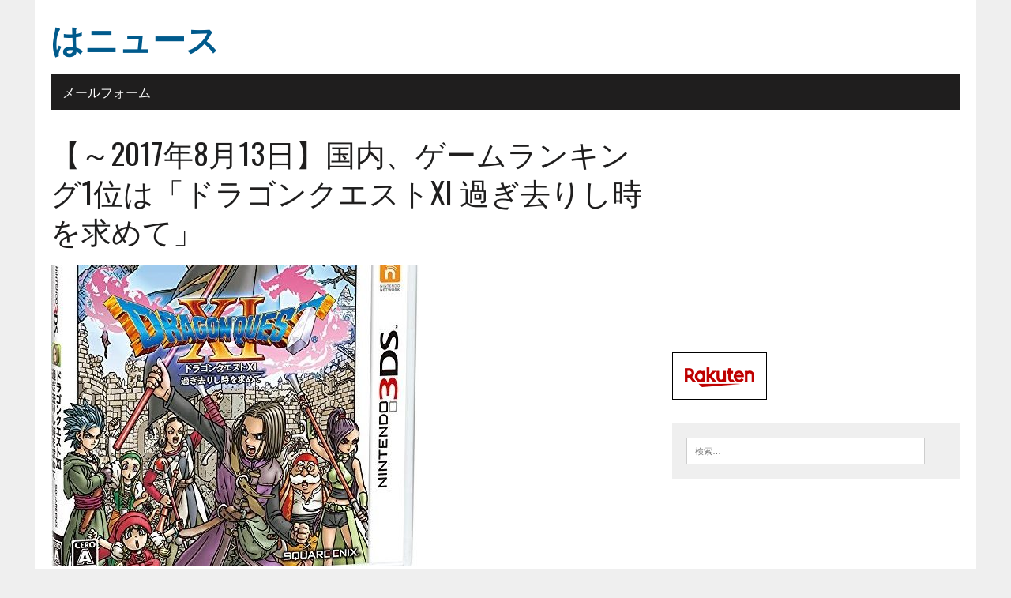

--- FILE ---
content_type: text/html; charset=UTF-8
request_url: https://gehanew.com/archives/1688
body_size: 25868
content:
<!DOCTYPE html>
<html class="no-js" lang="ja">
<head>
<meta charset="UTF-8">
<meta name="viewport" content="width=device-width, initial-scale=1.0">
<link rel="profile" href="http://gmpg.org/xfn/11" />
<link rel="pingback" href="https://gehanew.com/xmlrpc.php" />
<title>【～2017年8月13日】国内、ゲームランキング1位は「ドラゴンクエストXI 過ぎ去りし時を求めて」 &#8211; はニュース</title>
<meta name='robots' content='max-image-preview:large' />
	<style>img:is([sizes="auto" i], [sizes^="auto," i]) { contain-intrinsic-size: 3000px 1500px }</style>
	<link rel='dns-prefetch' href='//fonts.googleapis.com' />
<link rel="alternate" type="application/rss+xml" title="はニュース &raquo; フィード" href="https://gehanew.com/feed" />
<link rel="alternate" type="application/rss+xml" title="はニュース &raquo; コメントフィード" href="https://gehanew.com/comments/feed" />
<link rel="alternate" type="application/rss+xml" title="はニュース &raquo; 【～2017年8月13日】国内、ゲームランキング1位は「ドラゴンクエストXI 過ぎ去りし時を求めて」 のコメントのフィード" href="https://gehanew.com/archives/1688/feed" />
<script type="text/javascript">
/* <![CDATA[ */
window._wpemojiSettings = {"baseUrl":"https:\/\/s.w.org\/images\/core\/emoji\/15.0.3\/72x72\/","ext":".png","svgUrl":"https:\/\/s.w.org\/images\/core\/emoji\/15.0.3\/svg\/","svgExt":".svg","source":{"concatemoji":"https:\/\/gehanew.com\/wp-includes\/js\/wp-emoji-release.min.js?ver=6.7.4"}};
/*! This file is auto-generated */
!function(i,n){var o,s,e;function c(e){try{var t={supportTests:e,timestamp:(new Date).valueOf()};sessionStorage.setItem(o,JSON.stringify(t))}catch(e){}}function p(e,t,n){e.clearRect(0,0,e.canvas.width,e.canvas.height),e.fillText(t,0,0);var t=new Uint32Array(e.getImageData(0,0,e.canvas.width,e.canvas.height).data),r=(e.clearRect(0,0,e.canvas.width,e.canvas.height),e.fillText(n,0,0),new Uint32Array(e.getImageData(0,0,e.canvas.width,e.canvas.height).data));return t.every(function(e,t){return e===r[t]})}function u(e,t,n){switch(t){case"flag":return n(e,"\ud83c\udff3\ufe0f\u200d\u26a7\ufe0f","\ud83c\udff3\ufe0f\u200b\u26a7\ufe0f")?!1:!n(e,"\ud83c\uddfa\ud83c\uddf3","\ud83c\uddfa\u200b\ud83c\uddf3")&&!n(e,"\ud83c\udff4\udb40\udc67\udb40\udc62\udb40\udc65\udb40\udc6e\udb40\udc67\udb40\udc7f","\ud83c\udff4\u200b\udb40\udc67\u200b\udb40\udc62\u200b\udb40\udc65\u200b\udb40\udc6e\u200b\udb40\udc67\u200b\udb40\udc7f");case"emoji":return!n(e,"\ud83d\udc26\u200d\u2b1b","\ud83d\udc26\u200b\u2b1b")}return!1}function f(e,t,n){var r="undefined"!=typeof WorkerGlobalScope&&self instanceof WorkerGlobalScope?new OffscreenCanvas(300,150):i.createElement("canvas"),a=r.getContext("2d",{willReadFrequently:!0}),o=(a.textBaseline="top",a.font="600 32px Arial",{});return e.forEach(function(e){o[e]=t(a,e,n)}),o}function t(e){var t=i.createElement("script");t.src=e,t.defer=!0,i.head.appendChild(t)}"undefined"!=typeof Promise&&(o="wpEmojiSettingsSupports",s=["flag","emoji"],n.supports={everything:!0,everythingExceptFlag:!0},e=new Promise(function(e){i.addEventListener("DOMContentLoaded",e,{once:!0})}),new Promise(function(t){var n=function(){try{var e=JSON.parse(sessionStorage.getItem(o));if("object"==typeof e&&"number"==typeof e.timestamp&&(new Date).valueOf()<e.timestamp+604800&&"object"==typeof e.supportTests)return e.supportTests}catch(e){}return null}();if(!n){if("undefined"!=typeof Worker&&"undefined"!=typeof OffscreenCanvas&&"undefined"!=typeof URL&&URL.createObjectURL&&"undefined"!=typeof Blob)try{var e="postMessage("+f.toString()+"("+[JSON.stringify(s),u.toString(),p.toString()].join(",")+"));",r=new Blob([e],{type:"text/javascript"}),a=new Worker(URL.createObjectURL(r),{name:"wpTestEmojiSupports"});return void(a.onmessage=function(e){c(n=e.data),a.terminate(),t(n)})}catch(e){}c(n=f(s,u,p))}t(n)}).then(function(e){for(var t in e)n.supports[t]=e[t],n.supports.everything=n.supports.everything&&n.supports[t],"flag"!==t&&(n.supports.everythingExceptFlag=n.supports.everythingExceptFlag&&n.supports[t]);n.supports.everythingExceptFlag=n.supports.everythingExceptFlag&&!n.supports.flag,n.DOMReady=!1,n.readyCallback=function(){n.DOMReady=!0}}).then(function(){return e}).then(function(){var e;n.supports.everything||(n.readyCallback(),(e=n.source||{}).concatemoji?t(e.concatemoji):e.wpemoji&&e.twemoji&&(t(e.twemoji),t(e.wpemoji)))}))}((window,document),window._wpemojiSettings);
/* ]]> */
</script>
<style id='wp-emoji-styles-inline-css' type='text/css'>

	img.wp-smiley, img.emoji {
		display: inline !important;
		border: none !important;
		box-shadow: none !important;
		height: 1em !important;
		width: 1em !important;
		margin: 0 0.07em !important;
		vertical-align: -0.1em !important;
		background: none !important;
		padding: 0 !important;
	}
</style>
<link rel='stylesheet' id='wp-block-library-css' href='https://gehanew.com/wp-includes/css/dist/block-library/style.min.css?ver=6.7.4' type='text/css' media='all' />
<style id='classic-theme-styles-inline-css' type='text/css'>
/*! This file is auto-generated */
.wp-block-button__link{color:#fff;background-color:#32373c;border-radius:9999px;box-shadow:none;text-decoration:none;padding:calc(.667em + 2px) calc(1.333em + 2px);font-size:1.125em}.wp-block-file__button{background:#32373c;color:#fff;text-decoration:none}
</style>
<style id='global-styles-inline-css' type='text/css'>
:root{--wp--preset--aspect-ratio--square: 1;--wp--preset--aspect-ratio--4-3: 4/3;--wp--preset--aspect-ratio--3-4: 3/4;--wp--preset--aspect-ratio--3-2: 3/2;--wp--preset--aspect-ratio--2-3: 2/3;--wp--preset--aspect-ratio--16-9: 16/9;--wp--preset--aspect-ratio--9-16: 9/16;--wp--preset--color--black: #000000;--wp--preset--color--cyan-bluish-gray: #abb8c3;--wp--preset--color--white: #ffffff;--wp--preset--color--pale-pink: #f78da7;--wp--preset--color--vivid-red: #cf2e2e;--wp--preset--color--luminous-vivid-orange: #ff6900;--wp--preset--color--luminous-vivid-amber: #fcb900;--wp--preset--color--light-green-cyan: #7bdcb5;--wp--preset--color--vivid-green-cyan: #00d084;--wp--preset--color--pale-cyan-blue: #8ed1fc;--wp--preset--color--vivid-cyan-blue: #0693e3;--wp--preset--color--vivid-purple: #9b51e0;--wp--preset--gradient--vivid-cyan-blue-to-vivid-purple: linear-gradient(135deg,rgba(6,147,227,1) 0%,rgb(155,81,224) 100%);--wp--preset--gradient--light-green-cyan-to-vivid-green-cyan: linear-gradient(135deg,rgb(122,220,180) 0%,rgb(0,208,130) 100%);--wp--preset--gradient--luminous-vivid-amber-to-luminous-vivid-orange: linear-gradient(135deg,rgba(252,185,0,1) 0%,rgba(255,105,0,1) 100%);--wp--preset--gradient--luminous-vivid-orange-to-vivid-red: linear-gradient(135deg,rgba(255,105,0,1) 0%,rgb(207,46,46) 100%);--wp--preset--gradient--very-light-gray-to-cyan-bluish-gray: linear-gradient(135deg,rgb(238,238,238) 0%,rgb(169,184,195) 100%);--wp--preset--gradient--cool-to-warm-spectrum: linear-gradient(135deg,rgb(74,234,220) 0%,rgb(151,120,209) 20%,rgb(207,42,186) 40%,rgb(238,44,130) 60%,rgb(251,105,98) 80%,rgb(254,248,76) 100%);--wp--preset--gradient--blush-light-purple: linear-gradient(135deg,rgb(255,206,236) 0%,rgb(152,150,240) 100%);--wp--preset--gradient--blush-bordeaux: linear-gradient(135deg,rgb(254,205,165) 0%,rgb(254,45,45) 50%,rgb(107,0,62) 100%);--wp--preset--gradient--luminous-dusk: linear-gradient(135deg,rgb(255,203,112) 0%,rgb(199,81,192) 50%,rgb(65,88,208) 100%);--wp--preset--gradient--pale-ocean: linear-gradient(135deg,rgb(255,245,203) 0%,rgb(182,227,212) 50%,rgb(51,167,181) 100%);--wp--preset--gradient--electric-grass: linear-gradient(135deg,rgb(202,248,128) 0%,rgb(113,206,126) 100%);--wp--preset--gradient--midnight: linear-gradient(135deg,rgb(2,3,129) 0%,rgb(40,116,252) 100%);--wp--preset--font-size--small: 13px;--wp--preset--font-size--medium: 20px;--wp--preset--font-size--large: 36px;--wp--preset--font-size--x-large: 42px;--wp--preset--spacing--20: 0.44rem;--wp--preset--spacing--30: 0.67rem;--wp--preset--spacing--40: 1rem;--wp--preset--spacing--50: 1.5rem;--wp--preset--spacing--60: 2.25rem;--wp--preset--spacing--70: 3.38rem;--wp--preset--spacing--80: 5.06rem;--wp--preset--shadow--natural: 6px 6px 9px rgba(0, 0, 0, 0.2);--wp--preset--shadow--deep: 12px 12px 50px rgba(0, 0, 0, 0.4);--wp--preset--shadow--sharp: 6px 6px 0px rgba(0, 0, 0, 0.2);--wp--preset--shadow--outlined: 6px 6px 0px -3px rgba(255, 255, 255, 1), 6px 6px rgba(0, 0, 0, 1);--wp--preset--shadow--crisp: 6px 6px 0px rgba(0, 0, 0, 1);}:where(.is-layout-flex){gap: 0.5em;}:where(.is-layout-grid){gap: 0.5em;}body .is-layout-flex{display: flex;}.is-layout-flex{flex-wrap: wrap;align-items: center;}.is-layout-flex > :is(*, div){margin: 0;}body .is-layout-grid{display: grid;}.is-layout-grid > :is(*, div){margin: 0;}:where(.wp-block-columns.is-layout-flex){gap: 2em;}:where(.wp-block-columns.is-layout-grid){gap: 2em;}:where(.wp-block-post-template.is-layout-flex){gap: 1.25em;}:where(.wp-block-post-template.is-layout-grid){gap: 1.25em;}.has-black-color{color: var(--wp--preset--color--black) !important;}.has-cyan-bluish-gray-color{color: var(--wp--preset--color--cyan-bluish-gray) !important;}.has-white-color{color: var(--wp--preset--color--white) !important;}.has-pale-pink-color{color: var(--wp--preset--color--pale-pink) !important;}.has-vivid-red-color{color: var(--wp--preset--color--vivid-red) !important;}.has-luminous-vivid-orange-color{color: var(--wp--preset--color--luminous-vivid-orange) !important;}.has-luminous-vivid-amber-color{color: var(--wp--preset--color--luminous-vivid-amber) !important;}.has-light-green-cyan-color{color: var(--wp--preset--color--light-green-cyan) !important;}.has-vivid-green-cyan-color{color: var(--wp--preset--color--vivid-green-cyan) !important;}.has-pale-cyan-blue-color{color: var(--wp--preset--color--pale-cyan-blue) !important;}.has-vivid-cyan-blue-color{color: var(--wp--preset--color--vivid-cyan-blue) !important;}.has-vivid-purple-color{color: var(--wp--preset--color--vivid-purple) !important;}.has-black-background-color{background-color: var(--wp--preset--color--black) !important;}.has-cyan-bluish-gray-background-color{background-color: var(--wp--preset--color--cyan-bluish-gray) !important;}.has-white-background-color{background-color: var(--wp--preset--color--white) !important;}.has-pale-pink-background-color{background-color: var(--wp--preset--color--pale-pink) !important;}.has-vivid-red-background-color{background-color: var(--wp--preset--color--vivid-red) !important;}.has-luminous-vivid-orange-background-color{background-color: var(--wp--preset--color--luminous-vivid-orange) !important;}.has-luminous-vivid-amber-background-color{background-color: var(--wp--preset--color--luminous-vivid-amber) !important;}.has-light-green-cyan-background-color{background-color: var(--wp--preset--color--light-green-cyan) !important;}.has-vivid-green-cyan-background-color{background-color: var(--wp--preset--color--vivid-green-cyan) !important;}.has-pale-cyan-blue-background-color{background-color: var(--wp--preset--color--pale-cyan-blue) !important;}.has-vivid-cyan-blue-background-color{background-color: var(--wp--preset--color--vivid-cyan-blue) !important;}.has-vivid-purple-background-color{background-color: var(--wp--preset--color--vivid-purple) !important;}.has-black-border-color{border-color: var(--wp--preset--color--black) !important;}.has-cyan-bluish-gray-border-color{border-color: var(--wp--preset--color--cyan-bluish-gray) !important;}.has-white-border-color{border-color: var(--wp--preset--color--white) !important;}.has-pale-pink-border-color{border-color: var(--wp--preset--color--pale-pink) !important;}.has-vivid-red-border-color{border-color: var(--wp--preset--color--vivid-red) !important;}.has-luminous-vivid-orange-border-color{border-color: var(--wp--preset--color--luminous-vivid-orange) !important;}.has-luminous-vivid-amber-border-color{border-color: var(--wp--preset--color--luminous-vivid-amber) !important;}.has-light-green-cyan-border-color{border-color: var(--wp--preset--color--light-green-cyan) !important;}.has-vivid-green-cyan-border-color{border-color: var(--wp--preset--color--vivid-green-cyan) !important;}.has-pale-cyan-blue-border-color{border-color: var(--wp--preset--color--pale-cyan-blue) !important;}.has-vivid-cyan-blue-border-color{border-color: var(--wp--preset--color--vivid-cyan-blue) !important;}.has-vivid-purple-border-color{border-color: var(--wp--preset--color--vivid-purple) !important;}.has-vivid-cyan-blue-to-vivid-purple-gradient-background{background: var(--wp--preset--gradient--vivid-cyan-blue-to-vivid-purple) !important;}.has-light-green-cyan-to-vivid-green-cyan-gradient-background{background: var(--wp--preset--gradient--light-green-cyan-to-vivid-green-cyan) !important;}.has-luminous-vivid-amber-to-luminous-vivid-orange-gradient-background{background: var(--wp--preset--gradient--luminous-vivid-amber-to-luminous-vivid-orange) !important;}.has-luminous-vivid-orange-to-vivid-red-gradient-background{background: var(--wp--preset--gradient--luminous-vivid-orange-to-vivid-red) !important;}.has-very-light-gray-to-cyan-bluish-gray-gradient-background{background: var(--wp--preset--gradient--very-light-gray-to-cyan-bluish-gray) !important;}.has-cool-to-warm-spectrum-gradient-background{background: var(--wp--preset--gradient--cool-to-warm-spectrum) !important;}.has-blush-light-purple-gradient-background{background: var(--wp--preset--gradient--blush-light-purple) !important;}.has-blush-bordeaux-gradient-background{background: var(--wp--preset--gradient--blush-bordeaux) !important;}.has-luminous-dusk-gradient-background{background: var(--wp--preset--gradient--luminous-dusk) !important;}.has-pale-ocean-gradient-background{background: var(--wp--preset--gradient--pale-ocean) !important;}.has-electric-grass-gradient-background{background: var(--wp--preset--gradient--electric-grass) !important;}.has-midnight-gradient-background{background: var(--wp--preset--gradient--midnight) !important;}.has-small-font-size{font-size: var(--wp--preset--font-size--small) !important;}.has-medium-font-size{font-size: var(--wp--preset--font-size--medium) !important;}.has-large-font-size{font-size: var(--wp--preset--font-size--large) !important;}.has-x-large-font-size{font-size: var(--wp--preset--font-size--x-large) !important;}
:where(.wp-block-post-template.is-layout-flex){gap: 1.25em;}:where(.wp-block-post-template.is-layout-grid){gap: 1.25em;}
:where(.wp-block-columns.is-layout-flex){gap: 2em;}:where(.wp-block-columns.is-layout-grid){gap: 2em;}
:root :where(.wp-block-pullquote){font-size: 1.5em;line-height: 1.6;}
</style>
<link rel='stylesheet' id='contact-form-7-css' href='https://gehanew.com/wp-content/plugins/contact-form-7/includes/css/styles.css?ver=6.0.2' type='text/css' media='all' />
<link rel='stylesheet' id='fvp-frontend-css' href='https://gehanew.com/wp-content/plugins/featured-video-plus/styles/frontend.css?ver=2.3.3' type='text/css' media='all' />
<link rel='stylesheet' id='slick-min-css' href='https://gehanew.com/wp-content/plugins/popular-posts-by-webline/admin/assets/css/slick.css?ver=1.1.0' type='text/css' media='all' />
<link rel='stylesheet' id='slick-theme-css' href='https://gehanew.com/wp-content/plugins/popular-posts-by-webline/admin/assets/css/slick-theme.css?ver=1.1.0' type='text/css' media='all' />
<link rel='stylesheet' id='popular-posts-style-css' href='https://gehanew.com/wp-content/plugins/popular-posts-by-webline/admin/assets/css/popular-posts-style.css?ver=1.1.0' type='text/css' media='all' />
<style id='popular-posts-style-inline-css' type='text/css'>
.wli_popular_posts-class h3, .wli_popular_posts-class h3 a {
        		font-weight:  !important;
    		}.wli_popular_posts-class h3, .wli_popular_posts-class h3 a {
        		font-style:  !important;
    		}.wli_popular_posts-class ul.wli_popular_posts-listing li .popular-posts-excerpt {
        		font-weight:  !important;
    		}.wli_popular_posts-class ul.wli_popular_posts-listing li .popular-posts-excerpt {
        		font-style:  !important;
    		}
</style>
<link rel='stylesheet' id='mh-google-fonts-css' href='https://fonts.googleapis.com/css?family=Oswald:400,700,300|PT+Serif:400,400italic,700,700italic' type='text/css' media='all' />
<link rel='stylesheet' id='mh-font-awesome-css' href='https://gehanew.com/wp-content/themes/mh-newsdesk-lite/includes/font-awesome.min.css' type='text/css' media='all' />
<link rel='stylesheet' id='mh-style-css' href='https://gehanew.com/wp-content/themes/mh-newsdesk-lite/style.css?ver=6.7.4' type='text/css' media='all' />
<link rel='stylesheet' id='dashicons-css' href='https://gehanew.com/wp-includes/css/dashicons.min.css?ver=6.7.4' type='text/css' media='all' />
<link rel='stylesheet' id='thickbox-css' href='https://gehanew.com/wp-includes/js/thickbox/thickbox.css?ver=6.7.4' type='text/css' media='all' />
<link rel='stylesheet' id='amazonjs-css' href='https://gehanew.com/wp-content/plugins/amazonjs/css/amazonjs.css?ver=0.10' type='text/css' media='all' />
<script type="text/javascript">
            window._nslDOMReady = function (callback) {
                if ( document.readyState === "complete" || document.readyState === "interactive" ) {
                    callback();
                } else {
                    document.addEventListener( "DOMContentLoaded", callback );
                }
            };
            </script><script type="text/javascript" src="https://gehanew.com/wp-includes/js/jquery/jquery.min.js?ver=3.7.1" id="jquery-core-js"></script>
<script type="text/javascript" src="https://gehanew.com/wp-includes/js/jquery/jquery-migrate.min.js?ver=3.4.1" id="jquery-migrate-js"></script>
<script type="text/javascript" src="https://gehanew.com/wp-content/plugins/featured-video-plus/js/jquery.fitvids.min.js?ver=master-2015-08" id="jquery.fitvids-js"></script>
<script type="text/javascript" id="fvp-frontend-js-extra">
/* <![CDATA[ */
var fvpdata = {"ajaxurl":"https:\/\/gehanew.com\/wp-admin\/admin-ajax.php","nonce":"d2ba77ff16","fitvids":"1","dynamic":"","overlay":"","opacity":"0.75","color":"b","width":"640"};
/* ]]> */
</script>
<script type="text/javascript" src="https://gehanew.com/wp-content/plugins/featured-video-plus/js/frontend.min.js?ver=2.3.3" id="fvp-frontend-js"></script>
<script type="text/javascript" src="https://gehanew.com/wp-content/plugins/wp-retina-2x/app/picturefill.min.js?ver=1722525915" id="wr2x-picturefill-js-js"></script>
<script type="text/javascript" src="https://gehanew.com/wp-content/themes/mh-newsdesk-lite/js/scripts.js?ver=6.7.4" id="mh-scripts-js"></script>
<link rel="https://api.w.org/" href="https://gehanew.com/wp-json/" /><link rel="alternate" title="JSON" type="application/json" href="https://gehanew.com/wp-json/wp/v2/posts/1688" /><link rel="EditURI" type="application/rsd+xml" title="RSD" href="https://gehanew.com/xmlrpc.php?rsd" />
<meta name="generator" content="WordPress 6.7.4" />
<link rel="canonical" href="https://gehanew.com/archives/1688" />
<link rel='shortlink' href='https://gehanew.com/?p=1688' />
<link rel="alternate" title="oEmbed (JSON)" type="application/json+oembed" href="https://gehanew.com/wp-json/oembed/1.0/embed?url=https%3A%2F%2Fgehanew.com%2Farchives%2F1688" />
<link rel="alternate" title="oEmbed (XML)" type="text/xml+oembed" href="https://gehanew.com/wp-json/oembed/1.0/embed?url=https%3A%2F%2Fgehanew.com%2Farchives%2F1688&#038;format=xml" />
<style data-context="foundation-flickity-css">/*! Flickity v2.0.2
http://flickity.metafizzy.co
---------------------------------------------- */.flickity-enabled{position:relative}.flickity-enabled:focus{outline:0}.flickity-viewport{overflow:hidden;position:relative;height:100%}.flickity-slider{position:absolute;width:100%;height:100%}.flickity-enabled.is-draggable{-webkit-tap-highlight-color:transparent;tap-highlight-color:transparent;-webkit-user-select:none;-moz-user-select:none;-ms-user-select:none;user-select:none}.flickity-enabled.is-draggable .flickity-viewport{cursor:move;cursor:-webkit-grab;cursor:grab}.flickity-enabled.is-draggable .flickity-viewport.is-pointer-down{cursor:-webkit-grabbing;cursor:grabbing}.flickity-prev-next-button{position:absolute;top:50%;width:44px;height:44px;border:none;border-radius:50%;background:#fff;background:hsla(0,0%,100%,.75);cursor:pointer;-webkit-transform:translateY(-50%);transform:translateY(-50%)}.flickity-prev-next-button:hover{background:#fff}.flickity-prev-next-button:focus{outline:0;box-shadow:0 0 0 5px #09f}.flickity-prev-next-button:active{opacity:.6}.flickity-prev-next-button.previous{left:10px}.flickity-prev-next-button.next{right:10px}.flickity-rtl .flickity-prev-next-button.previous{left:auto;right:10px}.flickity-rtl .flickity-prev-next-button.next{right:auto;left:10px}.flickity-prev-next-button:disabled{opacity:.3;cursor:auto}.flickity-prev-next-button svg{position:absolute;left:20%;top:20%;width:60%;height:60%}.flickity-prev-next-button .arrow{fill:#333}.flickity-page-dots{position:absolute;width:100%;bottom:-25px;padding:0;margin:0;list-style:none;text-align:center;line-height:1}.flickity-rtl .flickity-page-dots{direction:rtl}.flickity-page-dots .dot{display:inline-block;width:10px;height:10px;margin:0 8px;background:#333;border-radius:50%;opacity:.25;cursor:pointer}.flickity-page-dots .dot.is-selected{opacity:1}</style><style data-context="foundation-slideout-css">.slideout-menu{position:fixed;left:0;top:0;bottom:0;right:auto;z-index:0;width:256px;overflow-y:auto;-webkit-overflow-scrolling:touch;display:none}.slideout-menu.pushit-right{left:auto;right:0}.slideout-panel{position:relative;z-index:1;will-change:transform}.slideout-open,.slideout-open .slideout-panel,.slideout-open body{overflow:hidden}.slideout-open .slideout-menu{display:block}.pushit{display:none}</style><!--[if lt IE 9]>
<script src="https://gehanew.com/wp-content/themes/mh-newsdesk-lite/js/css3-mediaqueries.js"></script>
<![endif]-->
<style type="text/css">.recentcomments a{display:inline !important;padding:0 !important;margin:0 !important;}</style>
<!-- BEGIN: WP Social Bookmarking Light HEAD -->
<style type="text/css">.wp_social_bookmarking_light{
    border: 0 !important;
    padding: 10px 0 20px 0 !important;
    margin: 0 !important;
}
.wp_social_bookmarking_light div{
    float: left !important;
    border: 0 !important;
    padding: 0 !important;
    margin: 0 5px 0px 0 !important;
    min-height: 30px !important;
    line-height: 18px !important;
    text-indent: 0 !important;
}
.wp_social_bookmarking_light img{
    border: 0 !important;
    padding: 0;
    margin: 0;
    vertical-align: top !important;
}
.wp_social_bookmarking_light_clear{
    clear: both !important;
}
#fb-root{
    display: none;
}
.wsbl_facebook_like iframe{
    max-width: none !important;
}
.wsbl_pinterest a{
    border: 0px !important;
}
</style>
<!-- END: WP Social Bookmarking Light HEAD -->
<link rel="icon" href="https://gehanew.com/wp-content/uploads/2017/02/favicon.png" sizes="32x32" />
<link rel="icon" href="https://gehanew.com/wp-content/uploads/2017/02/favicon.png" sizes="192x192" />
<link rel="apple-touch-icon" href="https://gehanew.com/wp-content/uploads/2017/02/favicon.png" />
<meta name="msapplication-TileImage" content="https://gehanew.com/wp-content/uploads/2017/02/favicon.png" />
<style>.ios7.web-app-mode.has-fixed header{ background-color: rgba(3,122,221,.88);}</style><style id="sccss">.mh-widget-title, .mh-footer-widget-title { border-color: #cccccc; }
.entry-content a { font-weight: 600; color: #00CCFF; }
h4.mh-widget-title {
    line-height: 1.6;
    background: #ddd;
    border-left: solid 10px #b6272b;
    border-bottom-width: 0;
    padding: 2px 2px 0 6px;
}
</style></head>
<body class="post-template-default single single-post postid-1688 single-format-standard mh-right-sb">
<div id="mh-wrapper">
<header class="mh-header">
	<div class="header-wrap mh-clearfix">
		<a href="https://gehanew.com/" title="はニュース" rel="home">
<div class="logo-wrap" role="banner">
<div class="logo">
<h1 class="logo-title">はニュース</h1>
</div>
</div>
</a>
	</div>
	<div class="header-menu mh-clearfix">
		<nav class="main-nav mh-clearfix">
			<div class="menu"><ul>
<li class="page_item page-item-2"><a href="https://gehanew.com/sample-page">メールフォーム</a></li>
</ul></div>
		</nav>
	</div>
</header><div class="mh-section mh-group">
	<div id="main-content" class="mh-content"><article id="post-1688" class="post-1688 post type-post status-publish format-standard has-post-thumbnail hentry category-15">
	<header class="entry-header mh-clearfix">
		<h1 class="entry-title">【～2017年8月13日】国内、ゲームランキング1位は「ドラゴンクエストXI 過ぎ去りし時を求めて」</h1>
			</header>
	
<figure class="entry-thumbnail">
<img width="467" height="381" src="https://gehanew.com/wp-content/uploads/2017/08/94ed5c361a10137d90389e03241611ab-467x381-1.jpg" class="attachment-content-single size-content-single wp-post-image" alt="" decoding="async" fetchpriority="high" srcset="https://gehanew.com/wp-content/uploads/2017/08/94ed5c361a10137d90389e03241611ab-467x381-1.jpg 467w, https://gehanew.com/wp-content/uploads/2017/08/94ed5c361a10137d90389e03241611ab-467x381-1-300x245.jpg 300w" sizes="(max-width: 467px) 100vw, 467px" /></figure>
	<p class="entry-meta">
<span class="entry-meta-author vcard author">Posted By: <a class="fn" href="https://gehanew.com/archives/author/gehanew">gehanew</a></span>
<span class="entry-meta-date updated">2017年8月17日</span>
</p>
	<div class="entry-content mh-clearfix">
		<div class='wp_social_bookmarking_light'>        <div class="wsbl_twitter"><a href="https://twitter.com/share" class="twitter-share-button" data-url="https://gehanew.com/archives/1688" data-text="【～2017年8月13日】国内、ゲームランキング1位は「ドラゴンクエストXI 過ぎ去りし時を求めて」">Tweet</a></div>        <div class="wsbl_facebook"><a href='http://www.facebook.com/share.php?u=https%3A%2F%2Fgehanew.com%2Farchives%2F1688&t=%E3%80%90%EF%BD%9E2017%E5%B9%B48%E6%9C%8813%E6%97%A5%E3%80%91%E5%9B%BD%E5%86%85%E3%80%81%E3%82%B2%E3%83%BC%E3%83%A0%E3%83%A9%E3%83%B3%E3%82%AD%E3%83%B3%E3%82%B01%E4%BD%8D%E3%81%AF%E3%80%8C%E3%83%89%E3%83%A9%E3%82%B4%E3%83%B3%E3%82%AF%E3%82%A8%E3%82%B9%E3%83%88XI%20%E9%81%8E%E3%81%8E%E5%8E%BB%E3%82%8A%E3%81%97%E6%99%82%E3%82%92%E6%B1%82%E3%82%81%E3%81%A6%E3%80%8D' title='Facebook にシェア' rel=nofollow class='wp_social_bookmarking_light_a' target=_blank><img src='https://gehanew.com/wp-content/plugins/wp-social-bookmarking-light/public/images/facebook.png' alt='Facebook にシェア' title='Facebook にシェア' width='16' height='16' class='wp_social_bookmarking_light_img' /></a></div>        <div class="wsbl_hatena"><a href='//b.hatena.ne.jp/add?mode=confirm&url=https%3A%2F%2Fgehanew.com%2Farchives%2F1688&title=%E3%80%90%EF%BD%9E2017%E5%B9%B48%E6%9C%8813%E6%97%A5%E3%80%91%E5%9B%BD%E5%86%85%E3%80%81%E3%82%B2%E3%83%BC%E3%83%A0%E3%83%A9%E3%83%B3%E3%82%AD%E3%83%B3%E3%82%B01%E4%BD%8D%E3%81%AF%E3%80%8C%E3%83%89%E3%83%A9%E3%82%B4%E3%83%B3%E3%82%AF%E3%82%A8%E3%82%B9%E3%83%88XI%20%E9%81%8E%E3%81%8E%E5%8E%BB%E3%82%8A%E3%81%97%E6%99%82%E3%82%92%E6%B1%82%E3%82%81%E3%81%A6%E3%80%8D' title='このエントリーをはてなブックマークに追加' rel=nofollow class='wp_social_bookmarking_light_a' target=_blank><img src='https://gehanew.com/wp-content/plugins/wp-social-bookmarking-light/public/images/hatena.gif' alt='このエントリーをはてなブックマークに追加' title='このエントリーをはてなブックマークに追加' width='16' height='12' class='wp_social_bookmarking_light_img' /></a></div>        <div class="wsbl_instapaper"><iframe loading="lazy" border="0" scrolling="no" width="78" height="17" allowtransparency="true" frameborder="0" style="margin-bottom: -3px; z-index: 1338; border: 0px; background-color: transparent; overflow: hidden;" src="//www.instapaper.com/e2?url=https%3A%2F%2Fgehanew.com%2Farchives%2F1688&title=%E3%80%90%EF%BD%9E2017%E5%B9%B48%E6%9C%8813%E6%97%A5%E3%80%91%E5%9B%BD%E5%86%85%E3%80%81%E3%82%B2%E3%83%BC%E3%83%A0%E3%83%A9%E3%83%B3%E3%82%AD%E3%83%B3%E3%82%B01%E4%BD%8D%E3%81%AF%E3%80%8C%E3%83%89%E3%83%A9%E3%82%B4%E3%83%B3%E3%82%AF%E3%82%A8%E3%82%B9%E3%83%88XI%20%E9%81%8E%E3%81%8E%E5%8E%BB%E3%82%8A%E3%81%97%E6%99%82%E3%82%92%E6%B1%82%E3%82%81%E3%81%A6%E3%80%8D&description="></iframe></div></div>
<br class='wp_social_bookmarking_light_clear' />
<p><img loading="lazy" decoding="async" class="aligncenter  wp-image-1642" src="http://gehanew.com/wp-content/uploads/2017/08/94ed5c361a10137d90389e03241611ab-467x381-1.jpg" alt="" width="255" height="208" srcset="https://gehanew.com/wp-content/uploads/2017/08/94ed5c361a10137d90389e03241611ab-467x381-1.jpg 467w, https://gehanew.com/wp-content/uploads/2017/08/94ed5c361a10137d90389e03241611ab-467x381-1-300x245.jpg 300w" sizes="auto, (max-width: 255px) 100vw, 255px" /><span id="more-1688"></span></p>
<p>4亀から<br />
メディアクリエイト調べ集計期間：2017年8月7日～8月13日</p>
<blockquote>
<p><strong>1位「ドラゴンクエストXI 過ぎ去りし時を求めて」</strong><br />
2位「スナックワールド トレジャラーズ」<br />
3位「ドラゴンクエストXI 過ぎ去りし時を求めて」<br />
4位「Splatoon2 （スプラトゥーン2）」<br />
5位「マリオカート8 デラックス」<br />
6位「ヒットマン ザ・コンプリート ファーストシーズン」<br />
7位「大逆転裁判2 -成歩堂龍ノ介の覺悟- 」<br />
8位「ロックマン クラシックス コレクション 2」<br />
9位「ARMS」<br />
10位「クラッシュ・バンディクー ブッとび3段もり！」</p>
<p>10位以下は<a href="http://www.4gamer.net/games/117/G011794/20170816085/" target="_blank" rel="noopener">こちらから</a></p>
</blockquote>
<p>◆新作は3本。<br />
仕事ですっかり忘れていました。<br />
1位「ドラゴンクエストXI」おめでとう。150万本突破。</p>
<p>2位「スナックワールド トレジャラーズ」は、健闘してますな。</p>
<p><strong>ハードトップ</strong><br />
Switchが48.4%の87,798台</p>
<div class='wp_social_bookmarking_light'>        <div class="wsbl_twitter"><a href="https://twitter.com/share" class="twitter-share-button" data-url="https://gehanew.com/archives/1688" data-text="【～2017年8月13日】国内、ゲームランキング1位は「ドラゴンクエストXI 過ぎ去りし時を求めて」">Tweet</a></div>        <div class="wsbl_facebook"><a href='http://www.facebook.com/share.php?u=https%3A%2F%2Fgehanew.com%2Farchives%2F1688&t=%E3%80%90%EF%BD%9E2017%E5%B9%B48%E6%9C%8813%E6%97%A5%E3%80%91%E5%9B%BD%E5%86%85%E3%80%81%E3%82%B2%E3%83%BC%E3%83%A0%E3%83%A9%E3%83%B3%E3%82%AD%E3%83%B3%E3%82%B01%E4%BD%8D%E3%81%AF%E3%80%8C%E3%83%89%E3%83%A9%E3%82%B4%E3%83%B3%E3%82%AF%E3%82%A8%E3%82%B9%E3%83%88XI%20%E9%81%8E%E3%81%8E%E5%8E%BB%E3%82%8A%E3%81%97%E6%99%82%E3%82%92%E6%B1%82%E3%82%81%E3%81%A6%E3%80%8D' title='Facebook にシェア' rel=nofollow class='wp_social_bookmarking_light_a' target=_blank><img src='https://gehanew.com/wp-content/plugins/wp-social-bookmarking-light/public/images/facebook.png' alt='Facebook にシェア' title='Facebook にシェア' width='16' height='16' class='wp_social_bookmarking_light_img' /></a></div>        <div class="wsbl_hatena"><a href='//b.hatena.ne.jp/add?mode=confirm&url=https%3A%2F%2Fgehanew.com%2Farchives%2F1688&title=%E3%80%90%EF%BD%9E2017%E5%B9%B48%E6%9C%8813%E6%97%A5%E3%80%91%E5%9B%BD%E5%86%85%E3%80%81%E3%82%B2%E3%83%BC%E3%83%A0%E3%83%A9%E3%83%B3%E3%82%AD%E3%83%B3%E3%82%B01%E4%BD%8D%E3%81%AF%E3%80%8C%E3%83%89%E3%83%A9%E3%82%B4%E3%83%B3%E3%82%AF%E3%82%A8%E3%82%B9%E3%83%88XI%20%E9%81%8E%E3%81%8E%E5%8E%BB%E3%82%8A%E3%81%97%E6%99%82%E3%82%92%E6%B1%82%E3%82%81%E3%81%A6%E3%80%8D' title='このエントリーをはてなブックマークに追加' rel=nofollow class='wp_social_bookmarking_light_a' target=_blank><img src='https://gehanew.com/wp-content/plugins/wp-social-bookmarking-light/public/images/hatena.gif' alt='このエントリーをはてなブックマークに追加' title='このエントリーをはてなブックマークに追加' width='16' height='12' class='wp_social_bookmarking_light_img' /></a></div>        <div class="wsbl_instapaper"><iframe loading="lazy" border="0" scrolling="no" width="78" height="17" allowtransparency="true" frameborder="0" style="margin-bottom: -3px; z-index: 1338; border: 0px; background-color: transparent; overflow: hidden;" src="//www.instapaper.com/e2?url=https%3A%2F%2Fgehanew.com%2Farchives%2F1688&title=%E3%80%90%EF%BD%9E2017%E5%B9%B48%E6%9C%8813%E6%97%A5%E3%80%91%E5%9B%BD%E5%86%85%E3%80%81%E3%82%B2%E3%83%BC%E3%83%A0%E3%83%A9%E3%83%B3%E3%82%AD%E3%83%B3%E3%82%B01%E4%BD%8D%E3%81%AF%E3%80%8C%E3%83%89%E3%83%A9%E3%82%B4%E3%83%B3%E3%82%AF%E3%82%A8%E3%82%B9%E3%83%88XI%20%E9%81%8E%E3%81%8E%E5%8E%BB%E3%82%8A%E3%81%97%E6%99%82%E3%82%92%E6%B1%82%E3%82%81%E3%81%A6%E3%80%8D&description="></iframe></div></div>
<br class='wp_social_bookmarking_light_clear' />
<div class='yarpp yarpp-related yarpp-related-website yarpp-template-list'>
<!-- YARPP List -->
<h3>関連投稿:</h3><ol>
<li><a href="https://gehanew.com/archives/1468" rel="bookmark" title="【～2017年7月9日】国内、ゲームランキング1位は「ガンダムバーサス」">【～2017年7月9日】国内、ゲームランキング1位は「ガンダムバーサス」</a></li>
<li><a href="https://gehanew.com/archives/1601" rel="bookmark" title="【～2017年7月30日】国内、ゲームランキング1位は「ドラゴンクエストXI 過ぎ去りし時を求めて」">【～2017年7月30日】国内、ゲームランキング1位は「ドラゴンクエストXI 過ぎ去りし時を求めて」</a></li>
<li><a href="https://gehanew.com/archives/1640" rel="bookmark" title="【～2017年8月6日】国内、ゲームランキング1位は「ドラゴンクエストXI 過ぎ去りし時を求めて」">【～2017年8月6日】国内、ゲームランキング1位は「ドラゴンクエストXI 過ぎ去りし時を求めて」</a></li>
<li><a href="https://gehanew.com/archives/1604" rel="bookmark" title="PS4版『ドラゴンクエストXI　過ぎ去りし時を求めて』、早くも中古に大量に出回る">PS4版『ドラゴンクエストXI　過ぎ去りし時を求めて』、早くも中古に大量に出回る</a></li>
</ol>
</div>
	</div>
</article><nav class="post-nav-wrap" role="navigation">
<ul class="post-nav mh-clearfix">
<li class="post-nav-prev">
<a href="https://gehanew.com/archives/1685" rel="prev"><i class="fa fa-chevron-left"></i>Previous post</a></li>
<li class="post-nav-next">
<a href="https://gehanew.com/archives/1690" rel="next">Next post<i class="fa fa-chevron-right"></i></a></li>
</ul>
</nav>
		<div class="comments-wrap">
			<h4 class="comment-section-title"><span class="comment-count">106 Comments</span> <span class="comment-count-more">on "【～2017年8月13日】国内、ゲームランキング1位は「ドラゴンクエストXI 過ぎ去りし時を求めて」"</span></h4>
			<ol class="commentlist">
						<li class="comment even thread-even depth-1" id="li-comment-12099">
			<div id="comment-12099">
				<div class="vcard meta">
										匿名 |
					<a href="https://gehanew.com/archives/1688#comment-12099">2017年8月17日 at 7:11 PM</a> |
										<a rel="nofollow" class="comment-reply-link" href="https://gehanew.com/archives/1688?replytocom=12099#respond" data-commentid="12099" data-postid="1688" data-belowelement="comment-12099" data-respondelement="respond" data-replyto="匿名 に返信" aria-label="匿名 に返信">返信</a>														</div>
								<div class="comment-text">
					<p>Splatoon2 87,983<br />
Switch	87,798</p>
<p>あぁ、ほぼ同時購入してるんだな、と露骨に分かる数字</p>
				</div>
			</div><ul class="children">
		<li class="comment odd alt depth-2" id="li-comment-12114">
			<div id="comment-12114">
				<div class="vcard meta">
										匿名 |
					<a href="https://gehanew.com/archives/1688#comment-12114">2017年8月17日 at 9:27 PM</a> |
										<a rel="nofollow" class="comment-reply-link" href="https://gehanew.com/archives/1688?replytocom=12114#respond" data-commentid="12114" data-postid="1688" data-belowelement="comment-12114" data-respondelement="respond" data-replyto="匿名 に返信" aria-label="匿名 に返信">返信</a>														</div>
								<div class="comment-text">
					<p>これ考えるとPSの数字って異様だよなあ・・・</p>
<p>ファミ通ランキング30位以内にソフト０でもその時ランキング内にソフト5～6本入ってたWIIUとほぼ同数の本体売れてたりするし・・・　まあ大震災起ころうが販売数の減らないPS3考えればそういう事なんだろうけど。</p>
				</div>
			</div><ul class="children">
		<li class="comment even depth-3" id="li-comment-12123">
			<div id="comment-12123">
				<div class="vcard meta">
										匿名 |
					<a href="https://gehanew.com/archives/1688#comment-12123">2017年8月17日 at 10:30 PM</a> |
										<a rel="nofollow" class="comment-reply-link" href="https://gehanew.com/archives/1688?replytocom=12123#respond" data-commentid="12123" data-postid="1688" data-belowelement="comment-12123" data-respondelement="respond" data-replyto="匿名 に返信" aria-label="匿名 に返信">返信</a>														</div>
								<div class="comment-text">
					<p>ソニーから出火された時点で代金もらってるからね。出荷＝実売は嘘では無い。消費者の手に渡る前っていうだけで嘘では無い。ただちょっと世間と定義が違うだけで（泳ぐ眼</p>
				</div>
			</div><ul class="children">
		<li class="comment odd alt depth-4" id="li-comment-12148">
			<div id="comment-12148">
				<div class="vcard meta">
										匿名 |
					<a href="https://gehanew.com/archives/1688#comment-12148">2017年8月18日 at 11:33 AM</a> |
										<a rel="nofollow" class="comment-reply-link" href="https://gehanew.com/archives/1688?replytocom=12148#respond" data-commentid="12148" data-postid="1688" data-belowelement="comment-12148" data-respondelement="respond" data-replyto="匿名 に返信" aria-label="匿名 に返信">返信</a>														</div>
								<div class="comment-text">
					<p>そして、有り得ない程の新古品が溢れる訳ですな。</p>
				</div>
			</div></li><!-- #comment-## -->
</ul><!-- .children -->
</li><!-- #comment-## -->
</ul><!-- .children -->
</li><!-- #comment-## -->
</ul><!-- .children -->
</li><!-- #comment-## -->
		<li class="comment even thread-odd thread-alt depth-1" id="li-comment-12101">
			<div id="comment-12101">
				<div class="vcard meta">
										匿名 |
					<a href="https://gehanew.com/archives/1688#comment-12101">2017年8月17日 at 7:19 PM</a> |
										<a rel="nofollow" class="comment-reply-link" href="https://gehanew.com/archives/1688?replytocom=12101#respond" data-commentid="12101" data-postid="1688" data-belowelement="comment-12101" data-respondelement="respond" data-replyto="匿名 に返信" aria-label="匿名 に返信">返信</a>														</div>
								<div class="comment-text">
					<p>スプラがもうすぐミリオン<br />
普及台数１５０万台前後でミリオンという前代未聞の領域に</p>
				</div>
			</div></li><!-- #comment-## -->
		<li class="comment odd alt thread-even depth-1" id="li-comment-12102">
			<div id="comment-12102">
				<div class="vcard meta">
										匿名 |
					<a href="https://gehanew.com/archives/1688#comment-12102">2017年8月17日 at 7:24 PM</a> |
										<a rel="nofollow" class="comment-reply-link" href="https://gehanew.com/archives/1688?replytocom=12102#respond" data-commentid="12102" data-postid="1688" data-belowelement="comment-12102" data-respondelement="respond" data-replyto="匿名 に返信" aria-label="匿名 に返信">返信</a>														</div>
								<div class="comment-text">
					<p>ランキングみてるかぎりPS4ユーザーってただのライトゲーマーやんw</p>
				</div>
			</div><ul class="children">
		<li class="comment even depth-2" id="li-comment-12127">
			<div id="comment-12127">
				<div class="vcard meta">
										匿名 |
					<a href="https://gehanew.com/archives/1688#comment-12127">2017年8月17日 at 11:27 PM</a> |
										<a rel="nofollow" class="comment-reply-link" href="https://gehanew.com/archives/1688?replytocom=12127#respond" data-commentid="12127" data-postid="1688" data-belowelement="comment-12127" data-respondelement="respond" data-replyto="匿名 に返信" aria-label="匿名 に返信">返信</a>														</div>
								<div class="comment-text">
					<p>そう考えるとやはりPS4のドラクエ11だけ攻略本の売り上げが妙に少ないのが引っかかる<br />
ライトこそ欲しがる物だと思うので</p>
				</div>
			</div><ul class="children">
		<li class="comment odd alt depth-3" id="li-comment-12152">
			<div id="comment-12152">
				<div class="vcard meta">
										匿名 |
					<a href="https://gehanew.com/archives/1688#comment-12152">2017年8月18日 at 12:56 PM</a> |
										<a rel="nofollow" class="comment-reply-link" href="https://gehanew.com/archives/1688?replytocom=12152#respond" data-commentid="12152" data-postid="1688" data-belowelement="comment-12152" data-respondelement="respond" data-replyto="匿名 に返信" aria-label="匿名 に返信">返信</a>														</div>
								<div class="comment-text">
					<p>いまどきのライトゲーマーがネットの攻略サイトや攻略動画をみれないわけではない</p>
				</div>
			</div></li><!-- #comment-## -->
		<li class="comment even depth-3" id="li-comment-12153">
			<div id="comment-12153">
				<div class="vcard meta">
										匿名 |
					<a href="https://gehanew.com/archives/1688#comment-12153">2017年8月18日 at 12:57 PM</a> |
										<a rel="nofollow" class="comment-reply-link" href="https://gehanew.com/archives/1688?replytocom=12153#respond" data-commentid="12153" data-postid="1688" data-belowelement="comment-12153" data-respondelement="respond" data-replyto="匿名 に返信" aria-label="匿名 に返信">返信</a>														</div>
								<div class="comment-text">
					<p>もっというなら、ゲーマーとしての敷居の高さなら<br />
攻略本よりも攻略wikiの方が圧倒的に低い<br />
攻略本はものによってはコレクションアイテムの側面もあるしね</p>
				</div>
			</div><ul class="children">
		<li class="comment odd alt depth-4" id="li-comment-12157">
			<div id="comment-12157">
				<div class="vcard meta">
										匿名 |
					<a href="https://gehanew.com/archives/1688#comment-12157">2017年8月18日 at 1:55 PM</a> |
										<a rel="nofollow" class="comment-reply-link" href="https://gehanew.com/archives/1688?replytocom=12157#respond" data-commentid="12157" data-postid="1688" data-belowelement="comment-12157" data-respondelement="respond" data-replyto="匿名 に返信" aria-label="匿名 に返信">返信</a>														</div>
								<div class="comment-text">
					<p>FF12と比べても極端に低いって話な<br />
PS4の</p>
				</div>
			</div><ul class="children">
		<li class="comment even depth-5" id="li-comment-12187">
			<div id="comment-12187">
				<div class="vcard meta">
										匿名 |
					<a href="https://gehanew.com/archives/1688#comment-12187">2017年8月19日 at 7:31 PM</a> |
										<a rel="nofollow" class="comment-reply-link" href="https://gehanew.com/archives/1688?replytocom=12187#respond" data-commentid="12187" data-postid="1688" data-belowelement="comment-12187" data-respondelement="respond" data-replyto="匿名 に返信" aria-label="匿名 に返信">返信</a>														</div>
								<div class="comment-text">
					<p>え？FF12の話なんでどこででた？ｗｗｗ</p>
				</div>
			</div><ul class="children">
		<li class="comment odd alt depth-6" id="li-comment-12206">
			<div id="comment-12206">
				<div class="vcard meta">
										匿名 |
					<a href="https://gehanew.com/archives/1688#comment-12206">2017年8月20日 at 10:22 AM</a> |
										<a rel="nofollow" class="comment-reply-link" href="https://gehanew.com/archives/1688?replytocom=12206#respond" data-commentid="12206" data-postid="1688" data-belowelement="comment-12206" data-respondelement="respond" data-replyto="匿名 に返信" aria-label="匿名 に返信">返信</a>														</div>
								<div class="comment-text">
					<p>10万そこそこ（だったよね）のリマスターFF12の攻略本より比率か発行数か知らんが、売れてねえってことじゃないの</p>
				</div>
			</div><ul class="children">
		<li class="comment even depth-7" id="li-comment-12223">
			<div id="comment-12223">
				<div class="vcard meta">
										匿名 |
					<a href="https://gehanew.com/archives/1688#comment-12223">2017年8月20日 at 6:06 PM</a> |
										<a rel="nofollow" class="comment-reply-link" href="https://gehanew.com/archives/1688?replytocom=12223#respond" data-commentid="12223" data-postid="1688" data-belowelement="comment-12223" data-respondelement="respond" data-replyto="匿名 に返信" aria-label="匿名 に返信">返信</a>														</div>
								<div class="comment-text">
					<p>FF12の攻略本が共通認識かした世界じゃねーからここｗｗｗ</p>
				</div>
			</div><ul class="children">
		<li class="comment odd alt depth-8" id="li-comment-12226">
			<div id="comment-12226">
				<div class="vcard meta">
										匿名 |
					<a href="https://gehanew.com/archives/1688#comment-12226">2017年8月20日 at 6:12 PM</a> |
										<a rel="nofollow" class="comment-reply-link" href="https://gehanew.com/archives/1688?replytocom=12226#respond" data-commentid="12226" data-postid="1688" data-belowelement="comment-12226" data-respondelement="respond" data-replyto="匿名 に返信" aria-label="匿名 に返信">返信</a>														</div>
								<div class="comment-text">
					<p>何でＰＳ４版ドラクエの売上が不自然って話で逆ギレしてんの？</p>
				</div>
			</div><ul class="children">
		<li class="comment even depth-9" id="li-comment-12241">
			<div id="comment-12241">
				<div class="vcard meta">
										匿名 |
					<a href="https://gehanew.com/archives/1688#comment-12241">2017年8月21日 at 3:43 AM</a> |
										<a rel="nofollow" class="comment-reply-link" href="https://gehanew.com/archives/1688?replytocom=12241#respond" data-commentid="12241" data-postid="1688" data-belowelement="comment-12241" data-respondelement="respond" data-replyto="匿名 に返信" aria-label="匿名 に返信">返信</a>														</div>
								<div class="comment-text">
					<p>何が逆切れなんだ？<br />
いつまでもそのてめーのよくわからんFF12前提という<br />
後出しがわけわからん原因になってるんだろ？ｗ</p>
<p>逆切れはおまえだろｗ</p>
<p>クズエニがクソでPS4ががっかり</p>
<p>はい異論はありません<br />
多だお前の前提がおかしいというつっこみだよ<br />
クズエニ擁護するきなんざ1ミリもねーわ<br />
クズエニ批判するのにわざわざアホロジック展開してんじゃねーよって話よ<br />
直球他のコメントみたいに素直にやっとけばよかったんだよ</p>
				</div>
			</div></li><!-- #comment-## -->
		<li class="comment odd alt depth-9" id="li-comment-12242">
			<div id="comment-12242">
				<div class="vcard meta">
										匿名 |
					<a href="https://gehanew.com/archives/1688#comment-12242">2017年8月21日 at 3:46 AM</a> |
										<a rel="nofollow" class="comment-reply-link" href="https://gehanew.com/archives/1688?replytocom=12242#respond" data-commentid="12242" data-postid="1688" data-belowelement="comment-12242" data-respondelement="respond" data-replyto="匿名 に返信" aria-label="匿名 に返信">返信</a>														</div>
								<div class="comment-text">
					<p>アホがなぜか後出しでFF12の話を前提として<br />
攻略本の是非なんてださなくて普通に<br />
3DS未満すぎて毎週3DS版と差が開く<br />
クッタリPS4版DQ11の論点をそらしてしまったっちゅう話だね<br />
あー週販でソフトの話をするよりは、攻略本のふわっとした話にしたほうが傷が浅いっていうゴキブリのなりすましだったのか？</p>
				</div>
			</div><ul class="children">
		<li class="comment even depth-10" id="li-comment-12245">
			<div id="comment-12245">
				<div class="vcard meta">
										匿名 |
					<a href="https://gehanew.com/archives/1688#comment-12245">2017年8月21日 at 7:41 AM</a> |
														</div>
								<div class="comment-text">
					<p>3DS版の攻略本が１５万部程売れてるのにPS4版が８万部程だから少なくないかってだけの話だろ<br />
まあ同梱版もあったしプレイしてる人数の差ってだけかも知れんが</p>
				</div>
			</div></li><!-- #comment-## -->
</ul><!-- .children -->
</li><!-- #comment-## -->
</ul><!-- .children -->
</li><!-- #comment-## -->
</ul><!-- .children -->
</li><!-- #comment-## -->
</ul><!-- .children -->
</li><!-- #comment-## -->
</ul><!-- .children -->
</li><!-- #comment-## -->
</ul><!-- .children -->
</li><!-- #comment-## -->
</ul><!-- .children -->
</li><!-- #comment-## -->
</ul><!-- .children -->
</li><!-- #comment-## -->
</ul><!-- .children -->
</li><!-- #comment-## -->
		<li class="comment odd alt thread-odd thread-alt depth-1" id="li-comment-12103">
			<div id="comment-12103">
				<div class="vcard meta">
										匿名 |
					<a href="https://gehanew.com/archives/1688#comment-12103">2017年8月17日 at 7:31 PM</a> |
										<a rel="nofollow" class="comment-reply-link" href="https://gehanew.com/archives/1688?replytocom=12103#respond" data-commentid="12103" data-postid="1688" data-belowelement="comment-12103" data-respondelement="respond" data-replyto="匿名 に返信" aria-label="匿名 に返信">返信</a>														</div>
								<div class="comment-text">
					<p>いっぺんに何もかもとはならないだろうが<br />
スプラ２を手に取られた方は、ぜひゼルダも手に取ってほしいね。</p>
				</div>
			</div><ul class="children">
		<li class="comment even depth-2" id="li-comment-12207">
			<div id="comment-12207">
				<div class="vcard meta">
										匿名 |
					<a href="https://gehanew.com/archives/1688#comment-12207">2017年8月20日 at 12:50 PM</a> |
										<a rel="nofollow" class="comment-reply-link" href="https://gehanew.com/archives/1688?replytocom=12207#respond" data-commentid="12207" data-postid="1688" data-belowelement="comment-12207" data-respondelement="respond" data-replyto="匿名 に返信" aria-label="匿名 に返信">返信</a>														</div>
								<div class="comment-text">
					<p>子供にスプラ2用に買ってあげた父親がゼルダにはまって、スプラ2が出来なくなった子供が泣いてる場面が思い浮かんだ。</p>
				</div>
			</div></li><!-- #comment-## -->
</ul><!-- .children -->
</li><!-- #comment-## -->
		<li class="comment odd alt thread-even depth-1" id="li-comment-12105">
			<div id="comment-12105">
				<div class="vcard meta">
										匿名 |
					<a href="https://gehanew.com/archives/1688#comment-12105">2017年8月17日 at 7:41 PM</a> |
										<a rel="nofollow" class="comment-reply-link" href="https://gehanew.com/archives/1688?replytocom=12105#respond" data-commentid="12105" data-postid="1688" data-belowelement="comment-12105" data-respondelement="respond" data-replyto="匿名 に返信" aria-label="匿名 に返信">返信</a>														</div>
								<div class="comment-text">
					<p>先週より増えてるのか、そういや地元の量販店各所に入荷してたからそれかな。<br />
ウチんとこのビックカメラなんか100台入ったけど早朝に400～500人ほど集まって即殺だった。</p>
				</div>
			</div><ul class="children">
		<li class="comment even depth-2" id="li-comment-12143">
			<div id="comment-12143">
				<div class="vcard meta">
										匿名 |
					<a href="https://gehanew.com/archives/1688#comment-12143">2017年8月18日 at 3:10 AM</a> |
										<a rel="nofollow" class="comment-reply-link" href="https://gehanew.com/archives/1688?replytocom=12143#respond" data-commentid="12143" data-postid="1688" data-belowelement="comment-12143" data-respondelement="respond" data-replyto="匿名 に返信" aria-label="匿名 に返信">返信</a>														</div>
								<div class="comment-text">
					<p>先週今週と大手家電でも週末じゃなくて木曜くらいにも仕入れてたのか並んでるのみかけたわ</p>
				</div>
			</div></li><!-- #comment-## -->
</ul><!-- .children -->
</li><!-- #comment-## -->
		<li class="comment odd alt thread-odd thread-alt depth-1" id="li-comment-12106">
			<div id="comment-12106">
				<div class="vcard meta">
										匿名 |
					<a href="https://gehanew.com/archives/1688#comment-12106">2017年8月17日 at 7:41 PM</a> |
										<a rel="nofollow" class="comment-reply-link" href="https://gehanew.com/archives/1688?replytocom=12106#respond" data-commentid="12106" data-postid="1688" data-belowelement="comment-12106" data-respondelement="respond" data-replyto="匿名 に返信" aria-label="匿名 に返信">返信</a>														</div>
								<div class="comment-text">
					<p>3DS切ったロックマンが一万本切ったな<br />
そこまでしてPSの想いに応えたかったのか</p>
				</div>
			</div><ul class="children">
		<li class="comment even depth-2" id="li-comment-12126">
			<div id="comment-12126">
				<div class="vcard meta">
										匿名 |
					<a href="https://gehanew.com/archives/1688#comment-12126">2017年8月17日 at 11:14 PM</a> |
										<a rel="nofollow" class="comment-reply-link" href="https://gehanew.com/archives/1688?replytocom=12126#respond" data-commentid="12126" data-postid="1688" data-belowelement="comment-12126" data-respondelement="respond" data-replyto="匿名 に返信" aria-label="匿名 に返信">返信</a>														</div>
								<div class="comment-text">
					<p>カプコンは最近ってか前々からモンハン逆裁以外は露骨にPS（海外含めれば箱も）押しだった気がする</p>
				</div>
			</div><ul class="children">
		<li class="comment odd alt depth-3" id="li-comment-12161">
			<div id="comment-12161">
				<div class="vcard meta">
										匿名 |
					<a href="https://gehanew.com/archives/1688#comment-12161">2017年8月18日 at 4:15 PM</a> |
										<a rel="nofollow" class="comment-reply-link" href="https://gehanew.com/archives/1688?replytocom=12161#respond" data-commentid="12161" data-postid="1688" data-belowelement="comment-12161" data-respondelement="respond" data-replyto="匿名 に返信" aria-label="匿名 に返信">返信</a>														</div>
								<div class="comment-text">
					<p>やっぱソニーの内通者がいるんやろかね。スクエニみたいに</p>
				</div>
			</div></li><!-- #comment-## -->
</ul><!-- .children -->
</li><!-- #comment-## -->
</ul><!-- .children -->
</li><!-- #comment-## -->
		<li class="comment even thread-even depth-1" id="li-comment-12107">
			<div id="comment-12107">
				<div class="vcard meta">
										匿名 |
					<a href="https://gehanew.com/archives/1688#comment-12107">2017年8月17日 at 7:42 PM</a> |
										<a rel="nofollow" class="comment-reply-link" href="https://gehanew.com/archives/1688?replytocom=12107#respond" data-commentid="12107" data-postid="1688" data-belowelement="comment-12107" data-respondelement="respond" data-replyto="匿名 に返信" aria-label="匿名 に返信">返信</a>														</div>
								<div class="comment-text">
					<p>どうでも良いけど、このまんまだとスプラ累計はドラクエのどっちか抜くな</p>
				</div>
			</div><ul class="children">
		<li class="comment odd alt depth-2" id="li-comment-12122">
			<div id="comment-12122">
				<div class="vcard meta">
										匿名 |
					<a href="https://gehanew.com/archives/1688#comment-12122">2017年8月17日 at 10:22 PM</a> |
										<a rel="nofollow" class="comment-reply-link" href="https://gehanew.com/archives/1688?replytocom=12122#respond" data-commentid="12122" data-postid="1688" data-belowelement="comment-12122" data-respondelement="respond" data-replyto="匿名 に返信" aria-label="匿名 に返信">返信</a>														</div>
								<div class="comment-text">
					<p>｢実売｣ならとっくにPS4版は越えてる、とか推測の域を出ない事は言っちゃ駄目ですかね。<br />
でも、ほら、ねぇ？</p>
				</div>
			</div><ul class="children">
		<li class="comment even depth-3" id="li-comment-12162">
			<div id="comment-12162">
				<div class="vcard meta">
										匿名 |
					<a href="https://gehanew.com/archives/1688#comment-12162">2017年8月18日 at 4:16 PM</a> |
										<a rel="nofollow" class="comment-reply-link" href="https://gehanew.com/archives/1688?replytocom=12162#respond" data-commentid="12162" data-postid="1688" data-belowelement="comment-12162" data-respondelement="respond" data-replyto="匿名 に返信" aria-label="匿名 に返信">返信</a>														</div>
								<div class="comment-text">
					<p>PS4版抜くのは確定やね</p>
				</div>
			</div></li><!-- #comment-## -->
</ul><!-- .children -->
</li><!-- #comment-## -->
</ul><!-- .children -->
</li><!-- #comment-## -->
		<li class="comment odd alt thread-odd thread-alt depth-1" id="li-comment-12108">
			<div id="comment-12108">
				<div class="vcard meta">
										匿名 |
					<a href="https://gehanew.com/archives/1688#comment-12108">2017年8月17日 at 7:47 PM</a> |
										<a rel="nofollow" class="comment-reply-link" href="https://gehanew.com/archives/1688?replytocom=12108#respond" data-commentid="12108" data-postid="1688" data-belowelement="comment-12108" data-respondelement="respond" data-replyto="匿名 に返信" aria-label="匿名 に返信">返信</a>														</div>
								<div class="comment-text">
					<p>3DS　ロックマンクラシックスコレクション　初週23,942本<br />
PS4　ロックマンクラシックスコレクション2　初週8,534本　←3DS版出さなかった結果がこれ<br />
Switch　聖剣伝説コレクション　初週29,564本（ファミ通：累計41,128本以上）</p>
<p>完全に市場を読み間違えたカプンコ</p>
				</div>
			</div><ul class="children">
		<li class="comment even depth-2" id="li-comment-12109">
			<div id="comment-12109">
				<div class="vcard meta">
										匿名 |
					<a href="https://gehanew.com/archives/1688#comment-12109">2017年8月17日 at 8:09 PM</a> |
										<a rel="nofollow" class="comment-reply-link" href="https://gehanew.com/archives/1688?replytocom=12109#respond" data-commentid="12109" data-postid="1688" data-belowelement="comment-12109" data-respondelement="respond" data-replyto="匿名 に返信" aria-label="匿名 に返信">返信</a>														</div>
								<div class="comment-text">
					<p>＞PS4　ロックマンクラシックスコレクション2　初週8,534本　<br />
＞Switch　聖剣伝説コレクション　初週29,564本（ファミ通：累計41,128本以上）</p>
<p>え～っと、<br />
いつもの普及台数の人頼む。</p>
				</div>
			</div><ul class="children">
		<li class="comment odd alt depth-3" id="li-comment-12115">
			<div id="comment-12115">
				<div class="vcard meta">
										匿名 |
					<a href="https://gehanew.com/archives/1688#comment-12115">2017年8月17日 at 9:35 PM</a> |
										<a rel="nofollow" class="comment-reply-link" href="https://gehanew.com/archives/1688?replytocom=12115#respond" data-commentid="12115" data-postid="1688" data-belowelement="comment-12115" data-respondelement="respond" data-replyto="匿名 に返信" aria-label="匿名 に返信">返信</a>														</div>
								<div class="comment-text">
					<p>現代のゲーマーはロックマンなんかに興味ないんだよ（ｷﾘｯ</p>
				</div>
			</div></li><!-- #comment-## -->
</ul><!-- .children -->
</li><!-- #comment-## -->
		<li class="comment even depth-2" id="li-comment-12112">
			<div id="comment-12112">
				<div class="vcard meta">
										匿名 |
					<a href="https://gehanew.com/archives/1688#comment-12112">2017年8月17日 at 9:16 PM</a> |
										<a rel="nofollow" class="comment-reply-link" href="https://gehanew.com/archives/1688?replytocom=12112#respond" data-commentid="12112" data-postid="1688" data-belowelement="comment-12112" data-respondelement="respond" data-replyto="匿名 に返信" aria-label="匿名 に返信">返信</a>														</div>
								<div class="comment-text">
					<p>これはまさしくカプンコとしか言えないわ</p>
				</div>
			</div></li><!-- #comment-## -->
		<li class="comment odd alt depth-2" id="li-comment-12117">
			<div id="comment-12117">
				<div class="vcard meta">
										匿名 |
					<a href="https://gehanew.com/archives/1688#comment-12117">2017年8月17日 at 9:37 PM</a> |
										<a rel="nofollow" class="comment-reply-link" href="https://gehanew.com/archives/1688?replytocom=12117#respond" data-commentid="12117" data-postid="1688" data-belowelement="comment-12117" data-respondelement="respond" data-replyto="匿名 に返信" aria-label="匿名 に返信">返信</a>														</div>
								<div class="comment-text">
					<p>ドラクエでそこそこユーザーは増えただろうしそれを踏まえた上で狙ったんだろうけどやっぱりこうなったな<br />
レトロゲーユーザーって意外にそんないないよね、PS4</p>
				</div>
			</div><ul class="children">
		<li class="comment even depth-3" id="li-comment-12135">
			<div id="comment-12135">
				<div class="vcard meta">
										匿名 |
					<a href="https://gehanew.com/archives/1688#comment-12135">2017年8月17日 at 11:55 PM</a> |
										<a rel="nofollow" class="comment-reply-link" href="https://gehanew.com/archives/1688?replytocom=12135#respond" data-commentid="12135" data-postid="1688" data-belowelement="comment-12135" data-respondelement="respond" data-replyto="匿名 に返信" aria-label="匿名 に返信">返信</a>														</div>
								<div class="comment-text">
					<p>そもそもゲーマーが少ないのに多いふりしてるからなぁ</p>
				</div>
			</div></li><!-- #comment-## -->
		<li class="comment odd alt depth-3" id="li-comment-12184">
			<div id="comment-12184">
				<div class="vcard meta">
										匿名 |
					<a href="https://gehanew.com/archives/1688#comment-12184">2017年8月19日 at 7:07 PM</a> |
										<a rel="nofollow" class="comment-reply-link" href="https://gehanew.com/archives/1688?replytocom=12184#respond" data-commentid="12184" data-postid="1688" data-belowelement="comment-12184" data-respondelement="respond" data-replyto="匿名 に返信" aria-label="匿名 に返信">返信</a>														</div>
								<div class="comment-text">
					<p>あとね、DQXのPS4版が発売されたけど…明らかに引退＞＞＞新規な割合だわ。<br />
今この時間の鯖1、9、10の混雑状況がふつうで他はすいてるトコばっか。俺が休止する数ヶ月前でもふつうが殆どだったし。</p>
<p>クズエニの狂気の沙汰としか思えん。<br />
完全にトチ狂ってやがる。</p>
				</div>
			</div><ul class="children">
		<li class="comment even depth-4" id="li-comment-12221">
			<div id="comment-12221">
				<div class="vcard meta">
										匿名 |
					<a href="https://gehanew.com/archives/1688#comment-12221">2017年8月20日 at 6:04 PM</a> |
										<a rel="nofollow" class="comment-reply-link" href="https://gehanew.com/archives/1688?replytocom=12221#respond" data-commentid="12221" data-postid="1688" data-belowelement="comment-12221" data-respondelement="respond" data-replyto="匿名 に返信" aria-label="匿名 に返信">返信</a>														</div>
								<div class="comment-text">
					<p>それこそMMOユーザーってネットの情報を自分で積極的にあさるから<br />
萎えて休止とかはあるし、運営にもきびしいからね</p>
				</div>
			</div></li><!-- #comment-## -->
</ul><!-- .children -->
</li><!-- #comment-## -->
		<li class="comment odd alt depth-3" id="li-comment-12220">
			<div id="comment-12220">
				<div class="vcard meta">
										匿名 |
					<a href="https://gehanew.com/archives/1688#comment-12220">2017年8月20日 at 6:03 PM</a> |
										<a rel="nofollow" class="comment-reply-link" href="https://gehanew.com/archives/1688?replytocom=12220#respond" data-commentid="12220" data-postid="1688" data-belowelement="comment-12220" data-respondelement="respond" data-replyto="匿名 に返信" aria-label="匿名 に返信">返信</a>														</div>
								<div class="comment-text">
					<p>逆に本当にレトロゲーユーザーPS4に十二分にいるなら<br />
それこそ任天堂のVCもくるSwitchにNEOGEOとかこないからね<br />
ハムスターですらその辺は内心わかっててSwitchにもきてるわけで</p>
				</div>
			</div></li><!-- #comment-## -->
</ul><!-- .children -->
</li><!-- #comment-## -->
		<li class="comment even depth-2" id="li-comment-12119">
			<div id="comment-12119">
				<div class="vcard meta">
										匿名 |
					<a href="https://gehanew.com/archives/1688#comment-12119">2017年8月17日 at 9:58 PM</a> |
										<a rel="nofollow" class="comment-reply-link" href="https://gehanew.com/archives/1688?replytocom=12119#respond" data-commentid="12119" data-postid="1688" data-belowelement="comment-12119" data-respondelement="respond" data-replyto="匿名 に返信" aria-label="匿名 に返信">返信</a>														</div>
								<div class="comment-text">
					<p>真面目な話7と8未プレイの人結構いるはずだから<br />
3DSやswitchなら最大の目玉になっただろうな</p>
<p>正に「市場を読み間違った」典型例<br />
教科書レベル</p>
				</div>
			</div></li><!-- #comment-## -->
		<li class="comment odd alt depth-2" id="li-comment-12124">
			<div id="comment-12124">
				<div class="vcard meta">
										匿名 |
					<a href="https://gehanew.com/archives/1688#comment-12124">2017年8月17日 at 10:35 PM</a> |
										<a rel="nofollow" class="comment-reply-link" href="https://gehanew.com/archives/1688?replytocom=12124#respond" data-commentid="12124" data-postid="1688" data-belowelement="comment-12124" data-respondelement="respond" data-replyto="匿名 に返信" aria-label="匿名 に返信">返信</a>														</div>
								<div class="comment-text">
					<p>カプンコの上の人は「オトナゲーマーはPS4に集まってる（はず）」とか読んでたんだろうな<br />
実際のところ、オトナゲーマー、とくに家庭持ってる人は任天堂ハードを選ぶ傾向にある。子供のためにとかでは無く、単純に面白そうだから。本当の大人はグラでガキだの大人だの言ったりしないから。<br />
任天堂側で出るゲームはどれもパッケージが明るくて見るからに門口が広く楽しそうでとても“気さく”<br />
だから大人は任天堂ハードを選ぶ。パッと広がるようなポジティブさがあるからね。<br />
逆にPS4とかソニーハードは、そのゲームラインナップをみればわかるとおり、内に内にこもってくようなのばかり。だから独身のオッサンや厨二病の抜け切れてないガキや大人が集結する。イキったガキが多いのもPSの特徴。</p>
				</div>
			</div><ul class="children">
		<li class="comment even depth-3" id="li-comment-12129">
			<div id="comment-12129">
				<div class="vcard meta">
										匿名 |
					<a href="https://gehanew.com/archives/1688#comment-12129">2017年8月17日 at 11:31 PM</a> |
										<a rel="nofollow" class="comment-reply-link" href="https://gehanew.com/archives/1688?replytocom=12129#respond" data-commentid="12129" data-postid="1688" data-belowelement="comment-12129" data-respondelement="respond" data-replyto="匿名 に返信" aria-label="匿名 に返信">返信</a>														</div>
								<div class="comment-text">
					<p>家庭持ってなくてもゲーマーならPCとSwitchと3DSあればいいしねぇ</p>
				</div>
			</div><ul class="children">
		<li class="comment odd alt depth-4" id="li-comment-12130">
			<div id="comment-12130">
				<div class="vcard meta">
										匿名 |
					<a href="https://gehanew.com/archives/1688#comment-12130">2017年8月17日 at 11:34 PM</a> |
										<a rel="nofollow" class="comment-reply-link" href="https://gehanew.com/archives/1688?replytocom=12130#respond" data-commentid="12130" data-postid="1688" data-belowelement="comment-12130" data-respondelement="respond" data-replyto="匿名 に返信" aria-label="匿名 に返信">返信</a>														</div>
								<div class="comment-text">
					<p>そういやPC版の鉄拳7やってるんだけど、<br />
アーケード版の方が遅延大きいの気のせいかな？</p>
				</div>
			</div></li><!-- #comment-## -->
</ul><!-- .children -->
</li><!-- #comment-## -->
		<li class="comment even depth-3" id="li-comment-12151">
			<div id="comment-12151">
				<div class="vcard meta">
										匿名 |
					<a href="https://gehanew.com/archives/1688#comment-12151">2017年8月18日 at 12:09 PM</a> |
										<a rel="nofollow" class="comment-reply-link" href="https://gehanew.com/archives/1688?replytocom=12151#respond" data-commentid="12151" data-postid="1688" data-belowelement="comment-12151" data-respondelement="respond" data-replyto="匿名 に返信" aria-label="匿名 に返信">返信</a>														</div>
								<div class="comment-text">
					<p>エロ無しエロゲコーナーをドンパチ増し増しにしといてファミリー層とか言われても困る</p>
				</div>
			</div></li><!-- #comment-## -->
</ul><!-- .children -->
</li><!-- #comment-## -->
		<li class="comment odd alt depth-2" id="li-comment-12169">
			<div id="comment-12169">
				<div class="vcard meta">
										匿名 |
					<a href="https://gehanew.com/archives/1688#comment-12169">2017年8月18日 at 8:57 PM</a> |
										<a rel="nofollow" class="comment-reply-link" href="https://gehanew.com/archives/1688?replytocom=12169#respond" data-commentid="12169" data-postid="1688" data-belowelement="comment-12169" data-respondelement="respond" data-replyto="匿名 に返信" aria-label="匿名 に返信">返信</a>														</div>
								<div class="comment-text">
					<p>内部データには３ｄｓ版の存在を匂わせる痕跡あり<br />
ttp://www.rockman-corner.com/2017/08/portion-of-nintendo-3ds-code-found.html<br />
データやリプレイをSDカードに保存するためのコードとかPS4だったら必要ないしね<br />
３ｄｓ版は四人マルチプレイのなにかも予定されてたみたい<br />
これ元々はマルチで出す予定だったのがなんらかの大人の都合で独占になったのでは・・・？</p>
				</div>
			</div><ul class="children">
		<li class="comment even depth-3" id="li-comment-12219">
			<div id="comment-12219">
				<div class="vcard meta">
										匿名 |
					<a href="https://gehanew.com/archives/1688#comment-12219">2017年8月20日 at 6:00 PM</a> |
										<a rel="nofollow" class="comment-reply-link" href="https://gehanew.com/archives/1688?replytocom=12219#respond" data-commentid="12219" data-postid="1688" data-belowelement="comment-12219" data-respondelement="respond" data-replyto="匿名 に返信" aria-label="匿名 に返信">返信</a>														</div>
								<div class="comment-text">
					<p>現場の人間はいたたまれないねぇ<br />
その設計にも力いれてたのだろうし</p>
				</div>
			</div></li><!-- #comment-## -->
</ul><!-- .children -->
</li><!-- #comment-## -->
</ul><!-- .children -->
</li><!-- #comment-## -->
		<li class="comment odd alt thread-even depth-1" id="li-comment-12113">
			<div id="comment-12113">
				<div class="vcard meta">
										匿名 |
					<a href="https://gehanew.com/archives/1688#comment-12113">2017年8月17日 at 9:20 PM</a> |
										<a rel="nofollow" class="comment-reply-link" href="https://gehanew.com/archives/1688?replytocom=12113#respond" data-commentid="12113" data-postid="1688" data-belowelement="comment-12113" data-respondelement="respond" data-replyto="匿名 に返信" aria-label="匿名 に返信">返信</a>														</div>
								<div class="comment-text">
					<p>日に日に3DS＞＞＞＞＞PS4になっていくのをゴキブリはみえないふりするしかないのかｗ</p>
				</div>
			</div><ul class="children">
		<li class="comment even depth-2" id="li-comment-12125">
			<div id="comment-12125">
				<div class="vcard meta">
										匿名 |
					<a href="https://gehanew.com/archives/1688#comment-12125">2017年8月17日 at 10:55 PM</a> |
										<a rel="nofollow" class="comment-reply-link" href="https://gehanew.com/archives/1688?replytocom=12125#respond" data-commentid="12125" data-postid="1688" data-belowelement="comment-12125" data-respondelement="respond" data-replyto="匿名 に返信" aria-label="匿名 に返信">返信</a>														</div>
								<div class="comment-text">
					<p>どんだけ離されても装着率がどーたらこーたらだから平気！<br />
さすが装着率！</p>
				</div>
			</div><ul class="children">
		<li class="comment odd alt depth-3" id="li-comment-12131">
			<div id="comment-12131">
				<div class="vcard meta">
										匿名 |
					<a href="https://gehanew.com/archives/1688#comment-12131">2017年8月17日 at 11:35 PM</a> |
										<a rel="nofollow" class="comment-reply-link" href="https://gehanew.com/archives/1688?replytocom=12131#respond" data-commentid="12131" data-postid="1688" data-belowelement="comment-12131" data-respondelement="respond" data-replyto="匿名 に返信" aria-label="匿名 に返信">返信</a>														</div>
								<div class="comment-text">
					<p>そもそもカプコンチャンネルとかのロックマンコレクション2の動画とか<br />
視聴者数1万5千くらいいるのに<br />
うれるのが数千ってのがなんともねｗ</p>
				</div>
			</div></li><!-- #comment-## -->
		<li class="comment even depth-3" id="li-comment-12150">
			<div id="comment-12150">
				<div class="vcard meta">
										匿名 |
					<a href="https://gehanew.com/archives/1688#comment-12150">2017年8月18日 at 11:53 AM</a> |
										<a rel="nofollow" class="comment-reply-link" href="https://gehanew.com/archives/1688?replytocom=12150#respond" data-commentid="12150" data-postid="1688" data-belowelement="comment-12150" data-respondelement="respond" data-replyto="匿名 に返信" aria-label="匿名 に返信">返信</a>														</div>
								<div class="comment-text">
					<p>装着率とか言っちゃうと、それこそスプラ２を圧倒的に褒め称えねばならん事になるのですが、それはｗ</p>
				</div>
			</div></li><!-- #comment-## -->
		<li class="comment odd alt depth-3" id="li-comment-12176">
			<div id="comment-12176">
				<div class="vcard meta">
										匿名 |
					<a href="https://gehanew.com/archives/1688#comment-12176">2017年8月19日 at 10:07 AM</a> |
										<a rel="nofollow" class="comment-reply-link" href="https://gehanew.com/archives/1688?replytocom=12176#respond" data-commentid="12176" data-postid="1688" data-belowelement="comment-12176" data-respondelement="respond" data-replyto="匿名 に返信" aria-label="匿名 に返信">返信</a>														</div>
								<div class="comment-text">
					<p>装着率とか言っちゃうと普及台数にかなり差があるXboxOneからもぶん殴られる<br />
後発移植が売れないのはわかるけどカオチャやサイコパスとかあの程度だったし(カオチャ新作も圏外で驚いた)</p>
				</div>
			</div></li><!-- #comment-## -->
</ul><!-- .children -->
</li><!-- #comment-## -->
</ul><!-- .children -->
</li><!-- #comment-## -->
		<li class="comment even thread-odd thread-alt depth-1" id="li-comment-12116">
			<div id="comment-12116">
				<div class="vcard meta">
										匿名 |
					<a href="https://gehanew.com/archives/1688#comment-12116">2017年8月17日 at 9:36 PM</a> |
										<a rel="nofollow" class="comment-reply-link" href="https://gehanew.com/archives/1688?replytocom=12116#respond" data-commentid="12116" data-postid="1688" data-belowelement="comment-12116" data-respondelement="respond" data-replyto="匿名 に返信" aria-label="匿名 に返信">返信</a>														</div>
								<div class="comment-text">
					<p>最終的にps4版DQ11をスプラ2が抜きそうな勢いなんだけど<br />
スプラ2に勝った勝ったって微笑ましい感じだったゴキちゃん達はどうなっちゃうのかな…?</p>
				</div>
			</div><ul class="children">
		<li class="comment odd alt depth-2" id="li-comment-12155">
			<div id="comment-12155">
				<div class="vcard meta">
										匿名 |
					<a href="https://gehanew.com/archives/1688#comment-12155">2017年8月18日 at 12:59 PM</a> |
										<a rel="nofollow" class="comment-reply-link" href="https://gehanew.com/archives/1688?replytocom=12155#respond" data-commentid="12155" data-postid="1688" data-belowelement="comment-12155" data-respondelement="respond" data-replyto="匿名 に返信" aria-label="匿名 に返信">返信</a>														</div>
								<div class="comment-text">
					<p>ゲーム内容でそれこそへたれなリアルキッズに交じって<br />
又聞きで不満をいうだけだろうｗ</p>
				</div>
			</div></li><!-- #comment-## -->
</ul><!-- .children -->
</li><!-- #comment-## -->
		<li class="comment even thread-even depth-1" id="li-comment-12121">
			<div id="comment-12121">
				<div class="vcard meta">
										匿名 |
					<a href="https://gehanew.com/archives/1688#comment-12121">2017年8月17日 at 10:16 PM</a> |
										<a rel="nofollow" class="comment-reply-link" href="https://gehanew.com/archives/1688?replytocom=12121#respond" data-commentid="12121" data-postid="1688" data-belowelement="comment-12121" data-respondelement="respond" data-replyto="匿名 に返信" aria-label="匿名 に返信">返信</a>														</div>
								<div class="comment-text">
					<p>スプラ２が毎週ハード台数と同じくらい売れてるのやばいなw</p>
				</div>
			</div></li><!-- #comment-## -->
		<li class="comment odd alt thread-odd thread-alt depth-1" id="li-comment-12128">
			<div id="comment-12128">
				<div class="vcard meta">
										匿名 |
					<a href="https://gehanew.com/archives/1688#comment-12128">2017年8月17日 at 11:27 PM</a> |
										<a rel="nofollow" class="comment-reply-link" href="https://gehanew.com/archives/1688?replytocom=12128#respond" data-commentid="12128" data-postid="1688" data-belowelement="comment-12128" data-respondelement="respond" data-replyto="匿名 に返信" aria-label="匿名 に返信">返信</a>														</div>
								<div class="comment-text">
					<p>20位に入ってるマリカー7は2011年発売のソフトだが今年だけで現在10万本以上新品が売れてる</p>
				</div>
			</div></li><!-- #comment-## -->
		<li class="comment even thread-even depth-1" id="li-comment-12132">
			<div id="comment-12132">
				<div class="vcard meta">
										匿名 |
					<a href="https://gehanew.com/archives/1688#comment-12132">2017年8月17日 at 11:44 PM</a> |
										<a rel="nofollow" class="comment-reply-link" href="https://gehanew.com/archives/1688?replytocom=12132#respond" data-commentid="12132" data-postid="1688" data-belowelement="comment-12132" data-respondelement="respond" data-replyto="匿名 に返信" aria-label="匿名 に返信">返信</a>														</div>
								<div class="comment-text">
					<p>ARMSが格ゲーから除外への道を邁進しておるなw</p>
				</div>
			</div><ul class="children">
		<li class="comment odd alt depth-2" id="li-comment-12133">
			<div id="comment-12133">
				<div class="vcard meta">
										匿名 |
					<a href="https://gehanew.com/archives/1688#comment-12133">2017年8月17日 at 11:47 PM</a> |
										<a rel="nofollow" class="comment-reply-link" href="https://gehanew.com/archives/1688?replytocom=12133#respond" data-commentid="12133" data-postid="1688" data-belowelement="comment-12133" data-respondelement="respond" data-replyto="匿名 に返信" aria-label="匿名 に返信">返信</a>														</div>
								<div class="comment-text">
					<p>最近はプレイする人数は減ってる、と言う戦略にしたらしい</p>
				</div>
			</div></li><!-- #comment-## -->
</ul><!-- .children -->
</li><!-- #comment-## -->
		<li class="comment even thread-odd thread-alt depth-1" id="li-comment-12136">
			<div id="comment-12136">
				<div class="vcard meta">
										匿名 |
					<a href="https://gehanew.com/archives/1688#comment-12136">2017年8月18日 at 12:57 AM</a> |
										<a rel="nofollow" class="comment-reply-link" href="https://gehanew.com/archives/1688?replytocom=12136#respond" data-commentid="12136" data-postid="1688" data-belowelement="comment-12136" data-respondelement="respond" data-replyto="匿名 に返信" aria-label="匿名 に返信">返信</a>														</div>
								<div class="comment-text">
					<p>スナックワールドは健闘なのか？<br />
L5のソフトも初週は当てにならないから、まだなんともって感じがするが</p>
				</div>
			</div><ul class="children">
		<li class="comment odd alt depth-2" id="li-comment-12137">
			<div id="comment-12137">
				<div class="vcard meta">
										匿名 |
					<a href="https://gehanew.com/archives/1688#comment-12137">2017年8月18日 at 1:01 AM</a> |
										<a rel="nofollow" class="comment-reply-link" href="https://gehanew.com/archives/1688?replytocom=12137#respond" data-commentid="12137" data-postid="1688" data-belowelement="comment-12137" data-respondelement="respond" data-replyto="匿名 に返信" aria-label="匿名 に返信">返信</a>														</div>
								<div class="comment-text">
					<p>次の柱にするには弱すぎるよなぁ</p>
				</div>
			</div></li><!-- #comment-## -->
		<li class="comment even depth-2" id="li-comment-12139">
			<div id="comment-12139">
				<div class="vcard meta">
										匿名 |
					<a href="https://gehanew.com/archives/1688#comment-12139">2017年8月18日 at 1:20 AM</a> |
										<a rel="nofollow" class="comment-reply-link" href="https://gehanew.com/archives/1688?replytocom=12139#respond" data-commentid="12139" data-postid="1688" data-belowelement="comment-12139" data-respondelement="respond" data-replyto="匿名 に返信" aria-label="匿名 に返信">返信</a>														</div>
								<div class="comment-text">
					<p>妖怪ウォッチは初週四万で今回はその倍売ってるんだから大健闘じゃね？<br />
コロコロの欲しいソフトランキングでも常に上位だから最終的に結構伸びると予想</p>
				</div>
			</div><ul class="children">
		<li class="comment odd alt depth-3" id="li-comment-12141">
			<div id="comment-12141">
				<div class="vcard meta">
										匿名 |
					<a href="https://gehanew.com/archives/1688#comment-12141">2017年8月18日 at 2:04 AM</a> |
										<a rel="nofollow" class="comment-reply-link" href="https://gehanew.com/archives/1688?replytocom=12141#respond" data-commentid="12141" data-postid="1688" data-belowelement="comment-12141" data-respondelement="respond" data-replyto="匿名 に返信" aria-label="匿名 に返信">返信</a>														</div>
								<div class="comment-text">
					<p>確か3か月～半年くらいで20万だったんだよな妖怪ウォッチって</p>
				</div>
			</div></li><!-- #comment-## -->
		<li class="comment even depth-3" id="li-comment-12144">
			<div id="comment-12144">
				<div class="vcard meta">
										匿名 |
					<a href="https://gehanew.com/archives/1688#comment-12144">2017年8月18日 at 3:12 AM</a> |
										<a rel="nofollow" class="comment-reply-link" href="https://gehanew.com/archives/1688?replytocom=12144#respond" data-commentid="12144" data-postid="1688" data-belowelement="comment-12144" data-respondelement="respond" data-replyto="匿名 に返信" aria-label="匿名 に返信">返信</a>														</div>
								<div class="comment-text">
					<p>出来自体もわるくはないから気が付けはばハーフくらいはいってそう</p>
				</div>
			</div><ul class="children">
		<li class="comment odd alt depth-4" id="li-comment-12154">
			<div id="comment-12154">
				<div class="vcard meta">
										匿名 |
					<a href="https://gehanew.com/archives/1688#comment-12154">2017年8月18日 at 12:58 PM</a> |
										<a rel="nofollow" class="comment-reply-link" href="https://gehanew.com/archives/1688?replytocom=12154#respond" data-commentid="12154" data-postid="1688" data-belowelement="comment-12154" data-respondelement="respond" data-replyto="匿名 に返信" aria-label="匿名 に返信">返信</a>														</div>
								<div class="comment-text">
					<p>画面やアイコンとか見るとファンタジーライフを思い起こさせるから<br />
やってみたくはある。<br />
あれも次の1手を打ち間違えたタイトルだよなぁ。</p>
				</div>
			</div><ul class="children">
		<li class="comment even depth-5" id="li-comment-12156">
			<div id="comment-12156">
				<div class="vcard meta">
										匿名 |
					<a href="https://gehanew.com/archives/1688#comment-12156">2017年8月18日 at 1:00 PM</a> |
										<a rel="nofollow" class="comment-reply-link" href="https://gehanew.com/archives/1688?replytocom=12156#respond" data-commentid="12156" data-postid="1688" data-belowelement="comment-12156" data-respondelement="respond" data-replyto="匿名 に返信" aria-label="匿名 に返信">返信</a>														</div>
								<div class="comment-text">
					<p>ファンタジーライフよりはアクションとかゲーム自体のテンポかなり良くなっていい意味で別モノではあるな</p>
<p>まーこれからの展開によるだろうなIPの価値がきまるのは</p>
				</div>
			</div></li><!-- #comment-## -->
</ul><!-- .children -->
</li><!-- #comment-## -->
</ul><!-- .children -->
</li><!-- #comment-## -->
</ul><!-- .children -->
</li><!-- #comment-## -->
</ul><!-- .children -->
</li><!-- #comment-## -->
		<li class="comment odd alt thread-even depth-1" id="li-comment-12140">
			<div id="comment-12140">
				<div class="vcard meta">
										匿名 |
					<a href="https://gehanew.com/archives/1688#comment-12140">2017年8月18日 at 1:32 AM</a> |
										<a rel="nofollow" class="comment-reply-link" href="https://gehanew.com/archives/1688?replytocom=12140#respond" data-commentid="12140" data-postid="1688" data-belowelement="comment-12140" data-respondelement="respond" data-replyto="匿名 に返信" aria-label="匿名 に返信">返信</a>														</div>
								<div class="comment-text">
					<p>まあカプコンが健在ならマジで10年くらい新規IP育ってない状況も起こってないだろう<br />
モンハン3DSで出したっていうよりモンハンも3DSに延命してもらったって感じだし<br />
あ、SwitchのXXは買いますけどｗ</p>
				</div>
			</div><ul class="children">
		<li class="comment even depth-2" id="li-comment-12158">
			<div id="comment-12158">
				<div class="vcard meta">
										匿名 |
					<a href="https://gehanew.com/archives/1688#comment-12158">2017年8月18日 at 1:57 PM</a> |
										<a rel="nofollow" class="comment-reply-link" href="https://gehanew.com/archives/1688?replytocom=12158#respond" data-commentid="12158" data-postid="1688" data-belowelement="comment-12158" data-respondelement="respond" data-replyto="匿名 に返信" aria-label="匿名 に返信">返信</a>														</div>
								<div class="comment-text">
					<p>switchで更に５、６年は延命出来るな</p>
				</div>
			</div></li><!-- #comment-## -->
		<li class="comment odd alt depth-2" id="li-comment-12175">
			<div id="comment-12175">
				<div class="vcard meta">
										匿名 |
					<a href="https://gehanew.com/archives/1688#comment-12175">2017年8月19日 at 6:42 AM</a> |
										<a rel="nofollow" class="comment-reply-link" href="https://gehanew.com/archives/1688?replytocom=12175#respond" data-commentid="12175" data-postid="1688" data-belowelement="comment-12175" data-respondelement="respond" data-replyto="匿名 に返信" aria-label="匿名 に返信">返信</a>														</div>
								<div class="comment-text">
					<p>MHもナンバリングは、PSとのマルチって気配がしてくる</p>
				</div>
			</div><ul class="children">
		<li class="comment even depth-3" id="li-comment-12177">
			<div id="comment-12177">
				<div class="vcard meta">
										匿名 |
					<a href="https://gehanew.com/archives/1688#comment-12177">2017年8月19日 at 10:22 AM</a> |
										<a rel="nofollow" class="comment-reply-link" href="https://gehanew.com/archives/1688?replytocom=12177#respond" data-commentid="12177" data-postid="1688" data-belowelement="comment-12177" data-respondelement="respond" data-replyto="匿名 に返信" aria-label="匿名 に返信">返信</a>														</div>
								<div class="comment-text">
					<p>持ち運べないハードとマルチするなら、すればいいよw、としか</p>
				</div>
			</div></li><!-- #comment-## -->
		<li class="comment odd alt depth-3" id="li-comment-12179">
			<div id="comment-12179">
				<div class="vcard meta">
										匿名 |
					<a href="https://gehanew.com/archives/1688#comment-12179">2017年8月19日 at 11:11 AM</a> |
										<a rel="nofollow" class="comment-reply-link" href="https://gehanew.com/archives/1688?replytocom=12179#respond" data-commentid="12179" data-postid="1688" data-belowelement="comment-12179" data-respondelement="respond" data-replyto="匿名 に返信" aria-label="匿名 に返信">返信</a>														</div>
								<div class="comment-text">
					<p>クロスプレイできるならまだしも、<br />
できないならユーザ分散でさらに死ぬだけですがな</p>
				</div>
			</div><ul class="children">
		<li class="comment even depth-4" id="li-comment-12191">
			<div id="comment-12191">
				<div class="vcard meta">
										匿名 |
					<a href="https://gehanew.com/archives/1688#comment-12191">2017年8月19日 at 9:24 PM</a> |
										<a rel="nofollow" class="comment-reply-link" href="https://gehanew.com/archives/1688?replytocom=12191#respond" data-commentid="12191" data-postid="1688" data-belowelement="comment-12191" data-respondelement="respond" data-replyto="匿名 に返信" aria-label="匿名 に返信">返信</a>														</div>
								<div class="comment-text">
					<p>つまりマルチにはするはずないって訳か</p>
				</div>
			</div><ul class="children">
		<li class="comment odd alt depth-5" id="li-comment-12197">
			<div id="comment-12197">
				<div class="vcard meta">
										匿名 |
					<a href="https://gehanew.com/archives/1688#comment-12197">2017年8月19日 at 11:46 PM</a> |
										<a rel="nofollow" class="comment-reply-link" href="https://gehanew.com/archives/1688?replytocom=12197#respond" data-commentid="12197" data-postid="1688" data-belowelement="comment-12197" data-respondelement="respond" data-replyto="匿名 に返信" aria-label="匿名 に返信">返信</a>														</div>
								<div class="comment-text">
					<p>むしろマルチにしたら死ぬ<br />
最低でも携帯できてマルチプレイができないとだめ</p>
				</div>
			</div><ul class="children">
		<li class="comment even depth-6" id="li-comment-12201">
			<div id="comment-12201">
				<div class="vcard meta">
										匿名 |
					<a href="https://gehanew.com/archives/1688#comment-12201">2017年8月20日 at 1:40 AM</a> |
										<a rel="nofollow" class="comment-reply-link" href="https://gehanew.com/archives/1688?replytocom=12201#respond" data-commentid="12201" data-postid="1688" data-belowelement="comment-12201" data-respondelement="respond" data-replyto="匿名 に返信" aria-label="匿名 に返信">返信</a>														</div>
								<div class="comment-text">
					<p>MHWはマルチだし海外はやばそうだな</p>
				</div>
			</div></li><!-- #comment-## -->
</ul><!-- .children -->
</li><!-- #comment-## -->
</ul><!-- .children -->
</li><!-- #comment-## -->
</ul><!-- .children -->
</li><!-- #comment-## -->
</ul><!-- .children -->
</li><!-- #comment-## -->
</ul><!-- .children -->
</li><!-- #comment-## -->
		<li class="comment odd alt thread-odd thread-alt depth-1" id="li-comment-12145">
			<div id="comment-12145">
				<div class="vcard meta">
										匿名 |
					<a href="https://gehanew.com/archives/1688#comment-12145">2017年8月18日 at 6:33 AM</a> |
										<a rel="nofollow" class="comment-reply-link" href="https://gehanew.com/archives/1688?replytocom=12145#respond" data-commentid="12145" data-postid="1688" data-belowelement="comment-12145" data-respondelement="respond" data-replyto="匿名 に返信" aria-label="匿名 に返信">返信</a>														</div>
								<div class="comment-text">
					<p>レベルファイブだとスナワはいいスタートだな(長く売れるんだし)と思い、レイトン娘はもっと頑張れよ2代目…と思った</p>
<p>自社のバスターズ2と喧嘩するかもって不安があるがもしかしたら逆にソフトの垣根を越えた超連動とかあるかもな　<br />
ジャラが秘宝として出るとかバスターズのボス妖怪がスナワに出るとか　システム似てるし</p>
				</div>
			</div></li><!-- #comment-## -->
		<li class="comment even thread-even depth-1" id="li-comment-12146">
			<div id="comment-12146">
				<div class="vcard meta">
										匿名 |
					<a href="https://gehanew.com/archives/1688#comment-12146">2017年8月18日 at 11:02 AM</a> |
										<a rel="nofollow" class="comment-reply-link" href="https://gehanew.com/archives/1688?replytocom=12146#respond" data-commentid="12146" data-postid="1688" data-belowelement="comment-12146" data-respondelement="respond" data-replyto="匿名 に返信" aria-label="匿名 に返信">返信</a>														</div>
								<div class="comment-text">
					<p>Vitaは同梱出ようがタイトルの有無関係なく何ヶ月も4千台だけど<br />
一度買い上げて撒いてるパターンか？</p>
				</div>
			</div><ul class="children">
		<li class="comment odd alt depth-2" id="li-comment-12147">
			<div id="comment-12147">
				<div class="vcard meta">
										匿名 |
					<a href="https://gehanew.com/archives/1688#comment-12147">2017年8月18日 at 11:13 AM</a> |
										<a rel="nofollow" class="comment-reply-link" href="https://gehanew.com/archives/1688?replytocom=12147#respond" data-commentid="12147" data-postid="1688" data-belowelement="comment-12147" data-respondelement="respond" data-replyto="匿名 に返信" aria-label="匿名 に返信">返信</a>														</div>
								<div class="comment-text">
					<p>Vitaに限らずPSハードは動きにメリハリ無さすぎて歪なのよね</p>
				</div>
			</div></li><!-- #comment-## -->
</ul><!-- .children -->
</li><!-- #comment-## -->
		<li class="comment even thread-odd thread-alt depth-1" id="li-comment-12160">
			<div id="comment-12160">
				<div class="vcard meta">
										匿名 |
					<a href="https://gehanew.com/archives/1688#comment-12160">2017年8月18日 at 3:21 PM</a> |
										<a rel="nofollow" class="comment-reply-link" href="https://gehanew.com/archives/1688?replytocom=12160#respond" data-commentid="12160" data-postid="1688" data-belowelement="comment-12160" data-respondelement="respond" data-replyto="匿名 に返信" aria-label="匿名 に返信">返信</a>														</div>
								<div class="comment-text">
					<p>ゴキブリが必死にAAAタイトルって言葉つかって<br />
色々ジョガーイしてるようだけど<br />
7月のアメリカ小売市場で「スプラトゥーン2」と「Nintendo Switch」が共に最大の販売を達成<br />
ttp://doope.jp/2017/0868132.html</p>
<p>どうみてもスプラトゥーンシリーズはもうAAAタイトルだわな</p>
				</div>
			</div><ul class="children">
		<li class="comment odd alt depth-2" id="li-comment-12166">
			<div id="comment-12166">
				<div class="vcard meta">
										匿名 |
					<a href="https://gehanew.com/archives/1688#comment-12166">2017年8月18日 at 8:18 PM</a> |
										<a rel="nofollow" class="comment-reply-link" href="https://gehanew.com/archives/1688?replytocom=12166#respond" data-commentid="12166" data-postid="1688" data-belowelement="comment-12166" data-respondelement="respond" data-replyto="匿名 に返信" aria-label="匿名 に返信">返信</a>														</div>
								<div class="comment-text">
					<p>色々説はあるが、売り上げ３００万本以上あれば該当すると思ってる<br />
前作ですでに達成してるが</p>
				</div>
			</div><ul class="children">
		<li class="comment even depth-3" id="li-comment-12186">
			<div id="comment-12186">
				<div class="vcard meta">
										匿名 |
					<a href="https://gehanew.com/archives/1688#comment-12186">2017年8月19日 at 7:29 PM</a> |
										<a rel="nofollow" class="comment-reply-link" href="https://gehanew.com/archives/1688?replytocom=12186#respond" data-commentid="12186" data-postid="1688" data-belowelement="comment-12186" data-respondelement="respond" data-replyto="匿名 に返信" aria-label="匿名 に返信">返信</a>														</div>
								<div class="comment-text">
					<p>前作もそうだし２もいくだろうけど<br />
それより本体をこれだけ引っ張るのはAAAタイトルだろうしなぁ<br />
しかもFPS/TPSの本場でも結果だせてるわけだし<br />
ジャンルでいえば大健闘ってレベルじゃねーぞってのイカ</p>
				</div>
			</div></li><!-- #comment-## -->
		<li class="comment odd alt depth-3" id="li-comment-12209">
			<div id="comment-12209">
				<div class="vcard meta">
										匿名 |
					<a href="https://gehanew.com/archives/1688#comment-12209">2017年8月20日 at 1:25 PM</a> |
										<a rel="nofollow" class="comment-reply-link" href="https://gehanew.com/archives/1688?replytocom=12209#respond" data-commentid="12209" data-postid="1688" data-belowelement="comment-12209" data-respondelement="respond" data-replyto="匿名 に返信" aria-label="匿名 に返信">返信</a>														</div>
								<div class="comment-text">
					<p>現代ならキラータイトルと同一視しちゃってもいい気がする</p>
				</div>
			</div><ul class="children">
		<li class="comment even depth-4" id="li-comment-12210">
			<div id="comment-12210">
				<div class="vcard meta">
										匿名 |
					<a href="https://gehanew.com/archives/1688#comment-12210">2017年8月20日 at 3:48 PM</a> |
										<a rel="nofollow" class="comment-reply-link" href="https://gehanew.com/archives/1688?replytocom=12210#respond" data-commentid="12210" data-postid="1688" data-belowelement="comment-12210" data-respondelement="respond" data-replyto="匿名 に返信" aria-label="匿名 に返信">返信</a>														</div>
								<div class="comment-text">
					<p>キラータイトル、だとすると逆にスプラトゥーンに匹敵する程のタイトルが世界的にも数える程しか無くなる</p>
				</div>
			</div><ul class="children">
		<li class="comment odd alt depth-5" id="li-comment-12211">
			<div id="comment-12211">
				<div class="vcard meta">
										匿名 |
					<a href="https://gehanew.com/archives/1688#comment-12211">2017年8月20日 at 4:44 PM</a> |
										<a rel="nofollow" class="comment-reply-link" href="https://gehanew.com/archives/1688?replytocom=12211#respond" data-commentid="12211" data-postid="1688" data-belowelement="comment-12211" data-respondelement="respond" data-replyto="匿名 に返信" aria-label="匿名 に返信">返信</a>														</div>
								<div class="comment-text">
					<p>それはそれでいいんでない？<br />
虫のせいかもしれんがAAAタイトルが安く使われ過ぎるようになった気はしてるし</p>
				</div>
			</div><ul class="children">
		<li class="comment even depth-6" id="li-comment-12243">
			<div id="comment-12243">
				<div class="vcard meta">
										匿名 |
					<a href="https://gehanew.com/archives/1688#comment-12243">2017年8月21日 at 3:48 AM</a> |
										<a rel="nofollow" class="comment-reply-link" href="https://gehanew.com/archives/1688?replytocom=12243#respond" data-commentid="12243" data-postid="1688" data-belowelement="comment-12243" data-respondelement="respond" data-replyto="匿名 に返信" aria-label="匿名 に返信">返信</a>														</div>
								<div class="comment-text">
					<p>もう話にもでなくなった真のモンハンのホライゾンとか<br />
AAAといいながら記憶にも残らないのだろうな</p>
				</div>
			</div><ul class="children">
		<li class="comment odd alt depth-7" id="li-comment-12248">
			<div id="comment-12248">
				<div class="vcard meta">
										匿名 |
					<a href="https://gehanew.com/archives/1688#comment-12248">2017年8月21日 at 11:50 AM</a> |
										<a rel="nofollow" class="comment-reply-link" href="https://gehanew.com/archives/1688?replytocom=12248#respond" data-commentid="12248" data-postid="1688" data-belowelement="comment-12248" data-respondelement="respond" data-replyto="匿名 に返信" aria-label="匿名 に返信">返信</a>														</div>
								<div class="comment-text">
					<p>あれがAAAクラスとか冗談でしょ？</p>
				</div>
			</div></li><!-- #comment-## -->
</ul><!-- .children -->
</li><!-- #comment-## -->
</ul><!-- .children -->
</li><!-- #comment-## -->
</ul><!-- .children -->
</li><!-- #comment-## -->
</ul><!-- .children -->
</li><!-- #comment-## -->
</ul><!-- .children -->
</li><!-- #comment-## -->
</ul><!-- .children -->
</li><!-- #comment-## -->
		<li class="comment even thread-even depth-1" id="li-comment-12163">
			<div id="comment-12163">
				<div class="vcard meta">
										匿名 |
					<a href="https://gehanew.com/archives/1688#comment-12163">2017年8月18日 at 4:22 PM</a> |
										<a rel="nofollow" class="comment-reply-link" href="https://gehanew.com/archives/1688?replytocom=12163#respond" data-commentid="12163" data-postid="1688" data-belowelement="comment-12163" data-respondelement="respond" data-replyto="匿名 に返信" aria-label="匿名 に返信">返信</a>														</div>
								<div class="comment-text">
					<p>誰がどう見てもPS4市場寿命来てんのが見え見えなのに、ゲーム出す企業アホなのかと(エロゲ企業以外)</p>
				</div>
			</div><ul class="children">
		<li class="comment odd alt depth-2" id="li-comment-12164">
			<div id="comment-12164">
				<div class="vcard meta">
										匿名 |
					<a href="https://gehanew.com/archives/1688#comment-12164">2017年8月18日 at 6:05 PM</a> |
										<a rel="nofollow" class="comment-reply-link" href="https://gehanew.com/archives/1688?replytocom=12164#respond" data-commentid="12164" data-postid="1688" data-belowelement="comment-12164" data-respondelement="respond" data-replyto="匿名 に返信" aria-label="匿名 に返信">返信</a>														</div>
								<div class="comment-text">
					<p>PS4のピークって去年末のFF15からこの夏のドラクエ11のはずなのに、死臭がヤバいね</p>
				</div>
			</div><ul class="children">
		<li class="comment even depth-3" id="li-comment-12167">
			<div id="comment-12167">
				<div class="vcard meta">
										匿名 |
					<a href="https://gehanew.com/archives/1688#comment-12167">2017年8月18日 at 8:20 PM</a> |
										<a rel="nofollow" class="comment-reply-link" href="https://gehanew.com/archives/1688?replytocom=12167#respond" data-commentid="12167" data-postid="1688" data-belowelement="comment-12167" data-respondelement="respond" data-replyto="匿名 に返信" aria-label="匿名 に返信">返信</a>														</div>
								<div class="comment-text">
					<p>大人の事情で色々狂ってしまったが、本来FFは普及の起爆剤でDQは普及のダメ押しじゃなきゃいかんかったんだよなあ</p>
				</div>
			</div><ul class="children">
		<li class="comment odd alt depth-4" id="li-comment-12168">
			<div id="comment-12168">
				<div class="vcard meta">
										匿名 |
					<a href="https://gehanew.com/archives/1688#comment-12168">2017年8月18日 at 8:25 PM</a> |
										<a rel="nofollow" class="comment-reply-link" href="https://gehanew.com/archives/1688?replytocom=12168#respond" data-commentid="12168" data-postid="1688" data-belowelement="comment-12168" data-respondelement="respond" data-replyto="匿名 に返信" aria-label="匿名 に返信">返信</a>														</div>
								<div class="comment-text">
					<p>起爆するにはあまりに床も空気も起爆剤も湿ってたな</p>
				</div>
			</div></li><!-- #comment-## -->
		<li class="comment even depth-4" id="li-comment-12170">
			<div id="comment-12170">
				<div class="vcard meta">
										匿名 |
					<a href="https://gehanew.com/archives/1688#comment-12170">2017年8月18日 at 10:26 PM</a> |
										<a rel="nofollow" class="comment-reply-link" href="https://gehanew.com/archives/1688?replytocom=12170#respond" data-commentid="12170" data-postid="1688" data-belowelement="comment-12170" data-respondelement="respond" data-replyto="匿名 に返信" aria-label="匿名 に返信">返信</a>														</div>
								<div class="comment-text">
					<p>残酷な話だが「もはやFFにもDQにもライト層を集める力は無くなってる」んだよ<br />
元々客のいる場所に出さなきゃこの程度が限界</p>
<p>あれ？つまりPS4って(以下闇</p>
				</div>
			</div><ul class="children">
		<li class="comment odd alt depth-5" id="li-comment-12172">
			<div id="comment-12172">
				<div class="vcard meta">
										匿名 |
					<a href="https://gehanew.com/archives/1688#comment-12172">2017年8月18日 at 10:51 PM</a> |
										<a rel="nofollow" class="comment-reply-link" href="https://gehanew.com/archives/1688?replytocom=12172#respond" data-commentid="12172" data-postid="1688" data-belowelement="comment-12172" data-respondelement="respond" data-replyto="匿名 に返信" aria-label="匿名 に返信">返信</a>														</div>
								<div class="comment-text">
					<p>PSでもPS2でも最大限普及した後にドラクエ出してたしな<br />
今まで通り3DSに全力で作ってきちんと宣伝してれば国内400万本＋海外100万本も狙えた<br />
敢えて今までのやり方変えて、割と健闘した、じゃ失敗としか言えない</p>
				</div>
			</div></li><!-- #comment-## -->
		<li class="comment even depth-5" id="li-comment-12208">
			<div id="comment-12208">
				<div class="vcard meta">
										匿名 |
					<a href="https://gehanew.com/archives/1688#comment-12208">2017年8月20日 at 1:14 PM</a> |
										<a rel="nofollow" class="comment-reply-link" href="https://gehanew.com/archives/1688?replytocom=12208#respond" data-commentid="12208" data-postid="1688" data-belowelement="comment-12208" data-respondelement="respond" data-replyto="匿名 に返信" aria-label="匿名 に返信">返信</a>														</div>
								<div class="comment-text">
					<p>それをスクエニ自身がわかってるからはちまと積極的に関わってたりスクエニ上げの業者くさいのが湧いてたりするんだろ</p>
				</div>
			</div></li><!-- #comment-## -->
		<li class="comment odd alt depth-5" id="li-comment-12244">
			<div id="comment-12244">
				<div class="vcard meta">
										匿名 |
					<a href="https://gehanew.com/archives/1688#comment-12244">2017年8月21日 at 3:52 AM</a> |
										<a rel="nofollow" class="comment-reply-link" href="https://gehanew.com/archives/1688?replytocom=12244#respond" data-commentid="12244" data-postid="1688" data-belowelement="comment-12244" data-respondelement="respond" data-replyto="匿名 に返信" aria-label="匿名 に返信">返信</a>														</div>
								<div class="comment-text">
					<p>上のAAAの括りもふわっとしてるけど、ライトユーザーの括りもだよね。<br />
ライトユーザーといっても、それなりにゲーム自体には興味ある層と<br />
本当にタレントとかにながされて買う層は別物でもあるだろうしな。<br />
DQ11で買う層なんて後者をクズエニもソニーも狙ったのだろうけど、<br />
結果としてそんな層ばっかりになるからソフトが恒久的に売れるという任天堂ハードみたいな現象を起こせない。<br />
それこそライトユーザーっぽい若い女性が普通にポケモン厳選とかの知識もってたり、そういう層がほかのゲームもにも興味をもつくらいのアンテナを張ってるのは必然だしね。</p>
				</div>
			</div><ul class="children">
		<li class="comment even depth-6" id="li-comment-12260">
			<div id="comment-12260">
				<div class="vcard meta">
										匿名 |
					<a href="https://gehanew.com/archives/1688#comment-12260">2017年8月21日 at 10:35 PM</a> |
										<a rel="nofollow" class="comment-reply-link" href="https://gehanew.com/archives/1688?replytocom=12260#respond" data-commentid="12260" data-postid="1688" data-belowelement="comment-12260" data-respondelement="respond" data-replyto="匿名 に返信" aria-label="匿名 に返信">返信</a>														</div>
								<div class="comment-text">
					<p>20代以下でポケモン知らない方が逆にレアだからな</p>
				</div>
			</div></li><!-- #comment-## -->
</ul><!-- .children -->
</li><!-- #comment-## -->
</ul><!-- .children -->
</li><!-- #comment-## -->
</ul><!-- .children -->
</li><!-- #comment-## -->
</ul><!-- .children -->
</li><!-- #comment-## -->
		<li class="comment odd alt depth-2" id="li-comment-12171">
			<div id="comment-12171">
				<div class="vcard meta">
										匿名 |
					<a href="https://gehanew.com/archives/1688#comment-12171">2017年8月18日 at 10:33 PM</a> |
										<a rel="nofollow" class="comment-reply-link" href="https://gehanew.com/archives/1688?replytocom=12171#respond" data-commentid="12171" data-postid="1688" data-belowelement="comment-12171" data-respondelement="respond" data-replyto="匿名 に返信" aria-label="匿名 に返信">返信</a>														</div>
								<div class="comment-text">
					<p>マルチのモンハンを強引に独占風に演出しての延命</p>
				</div>
			</div></li><!-- #comment-## -->
		<li class="comment even depth-2" id="li-comment-12193">
			<div id="comment-12193">
				<div class="vcard meta">
										匿名 |
					<a href="https://gehanew.com/archives/1688#comment-12193">2017年8月19日 at 10:42 PM</a> |
										<a rel="nofollow" class="comment-reply-link" href="https://gehanew.com/archives/1688?replytocom=12193#respond" data-commentid="12193" data-postid="1688" data-belowelement="comment-12193" data-respondelement="respond" data-replyto="匿名 に返信" aria-label="匿名 に返信">返信</a>														</div>
								<div class="comment-text">
					<p>性能で推そうとしてたけどそこでは完全に負けたからなｗ<br />
じゃあその間にソフトを育てたかって言うとそうでもない<br />
結局マシンパワーだと他機種を追従させないレベルでも無い限り「比較」でアピールしてるだけだし、それが負けたら終わるのは当たり前</p>
				</div>
			</div><ul class="children">
		<li class="comment odd alt depth-3" id="li-comment-12200">
			<div id="comment-12200">
				<div class="vcard meta">
										匿名 |
					<a href="https://gehanew.com/archives/1688#comment-12200">2017年8月20日 at 12:20 AM</a> |
										<a rel="nofollow" class="comment-reply-link" href="https://gehanew.com/archives/1688?replytocom=12200#respond" data-commentid="12200" data-postid="1688" data-belowelement="comment-12200" data-respondelement="respond" data-replyto="匿名 に返信" aria-label="匿名 に返信">返信</a>														</div>
								<div class="comment-text">
					<p>やってることが国内限定独占とか時限独占だからなぁ</p>
				</div>
			</div></li><!-- #comment-## -->
</ul><!-- .children -->
</li><!-- #comment-## -->
</ul><!-- .children -->
</li><!-- #comment-## -->
		<li class="comment even thread-odd thread-alt depth-1" id="li-comment-12173">
			<div id="comment-12173">
				<div class="vcard meta">
										匿名 |
					<a href="https://gehanew.com/archives/1688#comment-12173">2017年8月19日 at 1:15 AM</a> |
										<a rel="nofollow" class="comment-reply-link" href="https://gehanew.com/archives/1688?replytocom=12173#respond" data-commentid="12173" data-postid="1688" data-belowelement="comment-12173" data-respondelement="respond" data-replyto="匿名 に返信" aria-label="匿名 に返信">返信</a>														</div>
								<div class="comment-text">
					<p>浜村が、モンハンだから据え置きでも150万本くらい売れる、と言ったら少し見直してやる</p>
				</div>
			</div></li><!-- #comment-## -->
		<li class="comment odd alt thread-even depth-1" id="li-comment-12174">
			<div id="comment-12174">
				<div class="vcard meta">
										匿名 |
					<a href="https://gehanew.com/archives/1688#comment-12174">2017年8月19日 at 3:12 AM</a> |
										<a rel="nofollow" class="comment-reply-link" href="https://gehanew.com/archives/1688?replytocom=12174#respond" data-commentid="12174" data-postid="1688" data-belowelement="comment-12174" data-respondelement="respond" data-replyto="匿名 に返信" aria-label="匿名 に返信">返信</a>														</div>
								<div class="comment-text">
					<p>FF 15さんps4との抱き合わせ販売(実質無料)次はドラクエ11かな?</p>
				</div>
			</div><ul class="children">
		<li class="comment even depth-2" id="li-comment-12178">
			<div id="comment-12178">
				<div class="vcard meta">
										匿名 |
					<a href="https://gehanew.com/archives/1688#comment-12178">2017年8月19日 at 10:24 AM</a> |
										<a rel="nofollow" class="comment-reply-link" href="https://gehanew.com/archives/1688?replytocom=12178#respond" data-commentid="12178" data-postid="1688" data-belowelement="comment-12178" data-respondelement="respond" data-replyto="匿名 に返信" aria-label="匿名 に返信">返信</a>														</div>
								<div class="comment-text">
					<p>表向きは消化率高くて二次出荷までしたって事になってるから、それが半年くらいしてどうなるか見物</p>
				</div>
			</div></li><!-- #comment-## -->
</ul><!-- .children -->
</li><!-- #comment-## -->
		<li class="comment odd alt thread-odd thread-alt depth-1" id="li-comment-12192">
			<div id="comment-12192">
				<div class="vcard meta">
										匿名 |
					<a href="https://gehanew.com/archives/1688#comment-12192">2017年8月19日 at 9:50 PM</a> |
										<a rel="nofollow" class="comment-reply-link" href="https://gehanew.com/archives/1688?replytocom=12192#respond" data-commentid="12192" data-postid="1688" data-belowelement="comment-12192" data-respondelement="respond" data-replyto="匿名 に返信" aria-label="匿名 に返信">返信</a>														</div>
								<div class="comment-text">
					<p>ゴキちゃんがメガテン音楽ラインキング動画で、<br />
PS4でだせ！ってわめいて、DQ11すら3DSにまけてるじゃん！ってつっこまれたら<br />
「PS4はDL版あるから」って本気で反論した気になっててドン引きした<br />
無知ってこわいな</p>
				</div>
			</div><ul class="children">
		<li class="comment even depth-2" id="li-comment-12198">
			<div id="comment-12198">
				<div class="vcard meta">
										匿名 |
					<a href="https://gehanew.com/archives/1688#comment-12198">2017年8月19日 at 11:47 PM</a> |
										<a rel="nofollow" class="comment-reply-link" href="https://gehanew.com/archives/1688?replytocom=12198#respond" data-commentid="12198" data-postid="1688" data-belowelement="comment-12198" data-respondelement="respond" data-replyto="匿名 に返信" aria-label="匿名 に返信">返信</a>														</div>
								<div class="comment-text">
					<p>3DSにもDL版があるって事がマジでわかってないんだろうか</p>
				</div>
			</div><ul class="children">
		<li class="comment odd alt depth-3" id="li-comment-12199">
			<div id="comment-12199">
				<div class="vcard meta">
										匿名 |
					<a href="https://gehanew.com/archives/1688#comment-12199">2017年8月20日 at 12:19 AM</a> |
										<a rel="nofollow" class="comment-reply-link" href="https://gehanew.com/archives/1688?replytocom=12199#respond" data-commentid="12199" data-postid="1688" data-belowelement="comment-12199" data-respondelement="respond" data-replyto="匿名 に返信" aria-label="匿名 に返信">返信</a>														</div>
								<div class="comment-text">
					<p>ぶっちゃけDSと3DSが性能同じくらいとおもってたりするからねゴキちゃんｗ</p>
				</div>
			</div><ul class="children">
		<li class="comment even depth-4" id="li-comment-12202">
			<div id="comment-12202">
				<div class="vcard meta">
										匿名 |
					<a href="https://gehanew.com/archives/1688#comment-12202">2017年8月20日 at 1:43 AM</a> |
										<a rel="nofollow" class="comment-reply-link" href="https://gehanew.com/archives/1688?replytocom=12202#respond" data-commentid="12202" data-postid="1688" data-belowelement="comment-12202" data-respondelement="respond" data-replyto="匿名 に返信" aria-label="匿名 に返信">返信</a>														</div>
								<div class="comment-text">
					<p>年々性能が上がって行くＰＳ２とかな</p>
				</div>
			</div><ul class="children">
		<li class="comment odd alt depth-5" id="li-comment-12225">
			<div id="comment-12225">
				<div class="vcard meta">
										匿名 |
					<a href="https://gehanew.com/archives/1688#comment-12225">2017年8月20日 at 6:12 PM</a> |
										<a rel="nofollow" class="comment-reply-link" href="https://gehanew.com/archives/1688?replytocom=12225#respond" data-commentid="12225" data-postid="1688" data-belowelement="comment-12225" data-respondelement="respond" data-replyto="匿名 に返信" aria-label="匿名 に返信">返信</a>														</div>
								<div class="comment-text">
					<p>あいつらが言うには、<br />
今のCPUがマルチコアなのもCellのおかげらしいからな。</p>
				</div>
			</div></li><!-- #comment-## -->
</ul><!-- .children -->
</li><!-- #comment-## -->
</ul><!-- .children -->
</li><!-- #comment-## -->
</ul><!-- .children -->
</li><!-- #comment-## -->
</ul><!-- .children -->
</li><!-- #comment-## -->
		<li class="comment even thread-even depth-1" id="li-comment-12203">
			<div id="comment-12203">
				<div class="vcard meta">
										匿名 |
					<a href="https://gehanew.com/archives/1688#comment-12203">2017年8月20日 at 3:40 AM</a> |
										<a rel="nofollow" class="comment-reply-link" href="https://gehanew.com/archives/1688?replytocom=12203#respond" data-commentid="12203" data-postid="1688" data-belowelement="comment-12203" data-respondelement="respond" data-replyto="匿名 に返信" aria-label="匿名 に返信">返信</a>														</div>
								<div class="comment-text">
					<p>さらにゴキブリがうざいのは<br />
そういう公式で平気で3DSだけではださないでくれとか<br />
コメントしまくるんだよな・・・</p>
<p>そのわりにDQ11みればわかるように3DSで出すのは大正解なわけで</p>
				</div>
			</div><ul class="children">
		<li class="comment odd alt depth-2" id="li-comment-12247">
			<div id="comment-12247">
				<div class="vcard meta">
										匿名 |
					<a href="https://gehanew.com/archives/1688#comment-12247">2017年8月21日 at 10:44 AM</a> |
										<a rel="nofollow" class="comment-reply-link" href="https://gehanew.com/archives/1688?replytocom=12247#respond" data-commentid="12247" data-postid="1688" data-belowelement="comment-12247" data-respondelement="respond" data-replyto="匿名 に返信" aria-label="匿名 に返信">返信</a>														</div>
								<div class="comment-text">
					<p>自分の好きなハードに出してくれ！ってのは、まぁわかる<br />
他のハードに出すな！って叫ぶ連中がいるのが、ホントにわからん</p>
				</div>
			</div></li><!-- #comment-## -->
</ul><!-- .children -->
</li><!-- #comment-## -->
		<li class="comment even thread-odd thread-alt depth-1" id="li-comment-12204">
			<div id="comment-12204">
				<div class="vcard meta">
										匿名 |
					<a href="https://gehanew.com/archives/1688#comment-12204">2017年8月20日 at 6:50 AM</a> |
										<a rel="nofollow" class="comment-reply-link" href="https://gehanew.com/archives/1688?replytocom=12204#respond" data-commentid="12204" data-postid="1688" data-belowelement="comment-12204" data-respondelement="respond" data-replyto="匿名 に返信" aria-label="匿名 に返信">返信</a>														</div>
								<div class="comment-text">
					<p>任天堂自身がAAAメーカーなのにPS脳の連中は無視するからな<br />
任天堂以外どこがゼルダやマリオやsplatoon作れるんだよ</p>
				</div>
			</div><ul class="children">
		<li class="comment odd alt depth-2" id="li-comment-12218">
			<div id="comment-12218">
				<div class="vcard meta">
										匿名 |
					<a href="https://gehanew.com/archives/1688#comment-12218">2017年8月20日 at 5:57 PM</a> |
										<a rel="nofollow" class="comment-reply-link" href="https://gehanew.com/archives/1688?replytocom=12218#respond" data-commentid="12218" data-postid="1688" data-belowelement="comment-12218" data-respondelement="respond" data-replyto="匿名 に返信" aria-label="匿名 に返信">返信</a>														</div>
								<div class="comment-text">
					<p>基本AAA以外をクレクレしないだろうしねｗ</p>
				</div>
			</div></li><!-- #comment-## -->
</ul><!-- .children -->
</li><!-- #comment-## -->
		<li class="comment even thread-even depth-1" id="li-comment-12205">
			<div id="comment-12205">
				<div class="vcard meta">
										匿名 |
					<a href="https://gehanew.com/archives/1688#comment-12205">2017年8月20日 at 9:15 AM</a> |
										<a rel="nofollow" class="comment-reply-link" href="https://gehanew.com/archives/1688?replytocom=12205#respond" data-commentid="12205" data-postid="1688" data-belowelement="comment-12205" data-respondelement="respond" data-replyto="匿名 に返信" aria-label="匿名 に返信">返信</a>														</div>
								<div class="comment-text">
					<p>今の時代に、完全新作格闘ゲームを作って一作目から世界的にヒットさせるのも任天堂以外には無理だったな</p>
				</div>
			</div></li><!-- #comment-## -->
		<li class="comment odd alt thread-odd thread-alt depth-1" id="li-comment-12224">
			<div id="comment-12224">
				<div class="vcard meta">
										匿名 |
					<a href="https://gehanew.com/archives/1688#comment-12224">2017年8月20日 at 6:09 PM</a> |
										<a rel="nofollow" class="comment-reply-link" href="https://gehanew.com/archives/1688?replytocom=12224#respond" data-commentid="12224" data-postid="1688" data-belowelement="comment-12224" data-respondelement="respond" data-replyto="匿名 に返信" aria-label="匿名 に返信">返信</a>														</div>
								<div class="comment-text">
					<p>メガテンの放送みてるハード話持ち出してるの明らかにゴキブリなんだよな<br />
更に外野っぷりがよくわかるのが、ランキング途中に<br />
10月末の限定版についてるアレンジ曲の公開コーナーを<br />
「宣伝か」「トイレいこうぜ」とか平気でコメントしててドン引きだわ<br />
本当にゲーム買わねーんだなあいつら<br />
アトラスもランキングはSNSだと外野が大きくからむから普通にHP内で投票でいいとおもうんだがね<br />
（SNSのアンケートとかもそうだけど、基本的に同じ属性のやつらが乗っかって投票するから数にあまり意味ないんだよな）</p>
				</div>
			</div></li><!-- #comment-## -->
			</ol>
		</div>		<div class="pagination comments-pagination">
					</div>	<div id="respond" class="comment-respond">
		<h3 id="reply-title" class="comment-reply-title">Leave a comment <small><a rel="nofollow" id="cancel-comment-reply-link" href="/archives/1688#respond" style="display:none;">コメントをキャンセル</a></small></h3><form action="https://gehanew.com/wp-comments-post.php" method="post" id="commentform" class="comment-form"><p class="comment-notes">Your email address will not be published.</p><p class="comment-form-comment"><label for="comment">Comment</label><br/><textarea id="comment" name="comment" cols="45" rows="5" aria-required="true"></textarea></p><p class="comment-form-author"><label for="author">Name </label><br/><input id="author" name="author" type="text" value="" size="30" /></p>
<p class="comment-form-email"><label for="email">Email </label><br/><input id="email" name="email" type="text" value="" size="30" /></p>
<p class="comment-form-url"><label for="url">Website</label><br/><input id="url" name="url" type="text" value="" size="30" /></p>
<p class="comment-form-cookies-consent"><input id="wp-comment-cookies-consent" name="wp-comment-cookies-consent" type="checkbox" value="yes" /><label for="wp-comment-cookies-consent">Save my name, email, and website in this browser for the next time I comment.</label></p>
<p class="form-submit"><input name="submit" type="submit" id="submit" class="submit" value="コメントを送信" /> <input type='hidden' name='comment_post_ID' value='1688' id='comment_post_ID' />
<input type='hidden' name='comment_parent' id='comment_parent' value='0' />
</p><p style="display: none;"><input type="hidden" id="akismet_comment_nonce" name="akismet_comment_nonce" value="41aea1ba13" /></p><p style="display: none !important;" class="akismet-fields-container" data-prefix="ak_"><label>&#916;<textarea name="ak_hp_textarea" cols="45" rows="8" maxlength="100"></textarea></label><input type="hidden" id="ak_js_1" name="ak_js" value="26"/><script>document.getElementById( "ak_js_1" ).setAttribute( "value", ( new Date() ).getTime() );</script></p><p class="tsa_param_field_tsa_" style="display:none;">email confirm<span class="required">*</span><input type="text" name="tsa_email_param_field___" id="tsa_email_param_field___" size="30" value="" />
	</p><p class="tsa_param_field_tsa_2" style="display:none;">post date<span class="required">*</span><input type="text" name="tsa_param_field_tsa_3" id="tsa_param_field_tsa_3" size="30" value="2025-11-12 10:01:36" />
	</p><p id="throwsSpamAway">日本語が含まれない投稿は無視されますのでご注意ください。（スパム対策）</p></form>	</div><!-- #respond -->
	<p class="akismet_comment_form_privacy_notice">このサイトはスパムを低減するために Akismet を使っています。<a href="https://akismet.com/privacy/" target="_blank" rel="nofollow noopener">コメントデータの処理方法の詳細はこちらをご覧ください</a>。</p>	</div>
	<aside class="mh-sidebar">
	<div id="text-8" class="sb-widget mh-clearfix widget_text">			<div class="textwidget"><iframe style="width:100%;height:240px;" marginwidth="0" marginheight="0" scrolling="no" frameborder="0" src="//rcm-fe.amazon-adsystem.com/e/cm?lt1=_blank&bc1=000000&IS2=1&bg1=FFFFFF&fc1=000000&lc1=0000FF&t=new22-22&o=9&p=8&l=as4&m=amazon&f=ifr&ref=as_ss_li_til&asins=B0714CSKDC&linkId=ba4a2dd893d068fc9eb7fbfdaf11b667"></iframe></div>
		</div><div id="text-6" class="sb-widget mh-clearfix widget_text">			<div class="textwidget"><a href="https://rpx.a8.net/svt/ejp?a8mat=2TCEM6+2EXB3M+2HOM+5ZU29&rakuten=y&a8ejpredirect=http%3A%2F%2Fhb.afl.rakuten.co.jp%2Fhgc%2F0ea62065.34400275.0ea62066.204f04c0%2Fa17022083197_2TCEM6_2EXB3M_2HOM_5ZU29%3Fpc%3Dhttp%253A%252F%252Fwww.rakuten.co.jp%252F%26m%3Dhttp%253A%252F%252Fm.rakuten.co.jp%252F" target="_blank" rel="nofollow">
<img src="http://hbb.afl.rakuten.co.jp/hsb/0eb4bbb2.58d658fd.0eb4bbaa.95151395/" border="0"></a>
<img border="0" width="1" height="1" src="https://www17.a8.net/0.gif?a8mat=2TCEM6+2EXB3M+2HOM+5ZU29" alt="">

<script type="text/javascript">amzn_assoc_ad_type ="responsive_search_widget"; amzn_assoc_tracking_id ="new22-22"; amzn_assoc_marketplace ="amazon"; amzn_assoc_region ="JP"; amzn_assoc_placement =""; amzn_assoc_search_type = "search_widget";amzn_assoc_width ="auto"; amzn_assoc_height ="auto"; amzn_assoc_default_search_category ="VideoGames"; amzn_assoc_default_search_key ="";amzn_assoc_theme ="light"; amzn_assoc_bg_color ="FFFFFF"; </script><script src="//z-fe.amazon-adsystem.com/widgets/q?ServiceVersion=20070822&Operation=GetScript&ID=OneJS&WS=1&Marketplace=JP"></script></div>
		</div><div id="search-2" class="sb-widget mh-clearfix widget_search"><form role="search" method="get" class="search-form" action="https://gehanew.com/">
				<label>
					<span class="screen-reader-text">検索:</span>
					<input type="search" class="search-field" placeholder="検索&hellip;" value="" name="s" />
				</label>
				<input type="submit" class="search-submit" value="検索" />
			</form></div><div id="text-7" class="sb-widget mh-clearfix widget_text">			<div class="textwidget"><iframe src="http://ghard.net/news/index.html" width=300 height=1130 >
</iframe></div>
		</div><div id="recent-comments-2" class="sb-widget mh-clearfix widget_recent_comments"><h4 class="widget-title"><span>最近のコメント</span></h4><ul id="recentcomments"><li class="recentcomments"><a href="https://gehanew.com/archives/4984#comment-33350">【インサイダー】スクエニ元社員の中裕司容疑者を新たに逮捕</a> に <span class="comment-author-link">匿名</span> より</li><li class="recentcomments"><a href="https://gehanew.com/archives/537#comment-33327">新作スマホゲーム「アイドルマスター ミリオンライブ！ シアターデイズ」が2017年に配信</a> に <span class="comment-author-link">匿名</span> より</li><li class="recentcomments"><a href="https://gehanew.com/archives/218#comment-33326">『すーぱーそに子』デビュー10周年を記念したウェディングドレス姿のフィギュア、519,600円。GOODSMILE ONLINE SHOP限定商品</a> に <span class="comment-author-link">匿名</span> より</li><li class="recentcomments"><a href="https://gehanew.com/archives/4984#comment-33325">【インサイダー】スクエニ元社員の中裕司容疑者を新たに逮捕</a> に <span class="comment-author-link">匿名</span> より</li><li class="recentcomments"><a href="https://gehanew.com/archives/4984#comment-33313">【インサイダー】スクエニ元社員の中裕司容疑者を新たに逮捕</a> に <span class="comment-author-link">匿名</span> より</li><li class="recentcomments"><a href="https://gehanew.com/archives/4984#comment-33309">【インサイダー】スクエニ元社員の中裕司容疑者を新たに逮捕</a> に <span class="comment-author-link">匿名</span> より</li><li class="recentcomments"><a href="https://gehanew.com/archives/4984#comment-33308">【インサイダー】スクエニ元社員の中裕司容疑者を新たに逮捕</a> に <span class="comment-author-link">匿名</span> より</li><li class="recentcomments"><a href="https://gehanew.com/archives/4984#comment-33307">【インサイダー】スクエニ元社員の中裕司容疑者を新たに逮捕</a> に <span class="comment-author-link">匿名</span> より</li></ul></div></aside></div>
</div>
<footer class="mh-footer">
	<div class="wrapper-inner">
		<p class="copyright">Copyright 2025 | MH Newsdesk lite by <a href="https://www.mhthemes.com/" rel="nofollow">MH Themes</a></p>
	</div>
</footer>
<!-- Powered by WPtouch: 4.3.59 -->
<!-- BEGIN: WP Social Bookmarking Light FOOTER -->    <script>!function(d,s,id){var js,fjs=d.getElementsByTagName(s)[0],p=/^http:/.test(d.location)?'http':'https';if(!d.getElementById(id)){js=d.createElement(s);js.id=id;js.src=p+'://platform.twitter.com/widgets.js';fjs.parentNode.insertBefore(js,fjs);}}(document, 'script', 'twitter-wjs');</script><!-- END: WP Social Bookmarking Light FOOTER -->
<link rel='stylesheet' id='yarppRelatedCss-css' href='https://gehanew.com/wp-content/plugins/yet-another-related-posts-plugin/style/related.css?ver=5.30.10' type='text/css' media='all' />
<script type="text/javascript" src="https://gehanew.com/wp-includes/js/dist/hooks.min.js?ver=4d63a3d491d11ffd8ac6" id="wp-hooks-js"></script>
<script type="text/javascript" src="https://gehanew.com/wp-includes/js/dist/i18n.min.js?ver=5e580eb46a90c2b997e6" id="wp-i18n-js"></script>
<script type="text/javascript" id="wp-i18n-js-after">
/* <![CDATA[ */
wp.i18n.setLocaleData( { 'text direction\u0004ltr': [ 'ltr' ] } );
/* ]]> */
</script>
<script type="text/javascript" src="https://gehanew.com/wp-content/plugins/contact-form-7/includes/swv/js/index.js?ver=6.0.2" id="swv-js"></script>
<script type="text/javascript" id="contact-form-7-js-translations">
/* <![CDATA[ */
( function( domain, translations ) {
	var localeData = translations.locale_data[ domain ] || translations.locale_data.messages;
	localeData[""].domain = domain;
	wp.i18n.setLocaleData( localeData, domain );
} )( "contact-form-7", {"translation-revision-date":"2024-11-05 02:21:01+0000","generator":"GlotPress\/4.0.1","domain":"messages","locale_data":{"messages":{"":{"domain":"messages","plural-forms":"nplurals=1; plural=0;","lang":"ja_JP"},"This contact form is placed in the wrong place.":["\u3053\u306e\u30b3\u30f3\u30bf\u30af\u30c8\u30d5\u30a9\u30fc\u30e0\u306f\u9593\u9055\u3063\u305f\u4f4d\u7f6e\u306b\u7f6e\u304b\u308c\u3066\u3044\u307e\u3059\u3002"],"Error:":["\u30a8\u30e9\u30fc:"]}},"comment":{"reference":"includes\/js\/index.js"}} );
/* ]]> */
</script>
<script type="text/javascript" id="contact-form-7-js-before">
/* <![CDATA[ */
var wpcf7 = {
    "api": {
        "root": "https:\/\/gehanew.com\/wp-json\/",
        "namespace": "contact-form-7\/v1"
    }
};
/* ]]> */
</script>
<script type="text/javascript" src="https://gehanew.com/wp-content/plugins/contact-form-7/includes/js/index.js?ver=6.0.2" id="contact-form-7-js"></script>
<script type="text/javascript" src="https://gehanew.com/wp-content/plugins/popular-posts-by-webline/admin/assets/js/slick.min.js?ver=1.1.0" id="slick-js-js"></script>
<script type="text/javascript" id="popular-posts-public-script-js-extra">
/* <![CDATA[ */
var WLIPP_ScriptsData = {"slider_options":{"dots":false,"infinite":true,"speed":300,"slidesToShow":1,"autoplay":true}};
/* ]]> */
</script>
<script type="text/javascript" src="https://gehanew.com/wp-content/plugins/popular-posts-by-webline/admin/assets/js/popular-posts-by-webline-public.js?ver=1.1.0" id="popular-posts-public-script-js"></script>
<script type="text/javascript" src="https://gehanew.com/wp-includes/js/comment-reply.min.js?ver=6.7.4" id="comment-reply-js" async="async" data-wp-strategy="async"></script>
<script type="text/javascript" src="https://gehanew.com/wp-content/plugins/throws-spam-away/js/tsa_params.min.js?ver=3.6" id="throws-spam-away-script-js"></script>
<script defer type="text/javascript" src="https://gehanew.com/wp-content/plugins/akismet/_inc/akismet-frontend.js?ver=1735852143" id="akismet-frontend-js"></script>
</body>
</html>